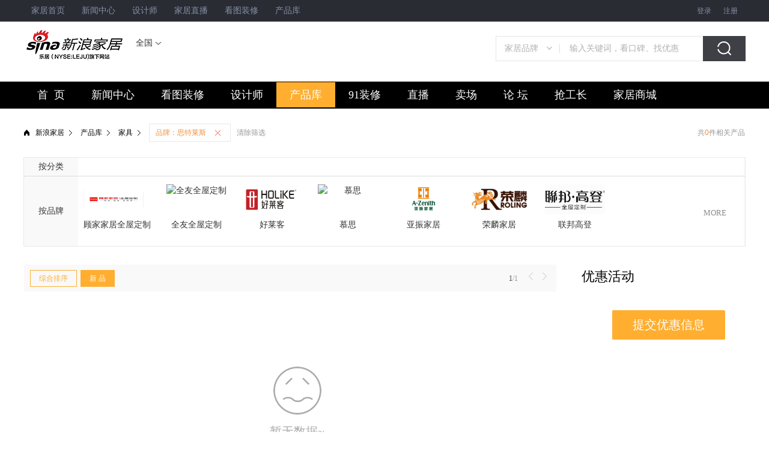

--- FILE ---
content_type: text/html; charset=utf-8
request_url: https://jiancai.jiaju.sina.com.cn/jiaju/chanpin-list-b2811-f671-s2/
body_size: 14976
content:
<!DOCTYPE html>
<html>
<head>
    <meta charset="utf-8">
    <meta http-equiv="X-UA-Compatible" content="IE=edge,chrome=1">
    <title>_思特莱斯品牌|经销商|怎么样-新浪家居</title>
<meta name="keywords" content="思特莱斯,思特莱斯品牌,思特莱斯经销商,思特莱斯怎么样"> 
<meta name="description" content="新浪家居思特莱斯列表页提供思特莱斯品牌介绍,思特莱斯各地经销商地址联系方式,思特莱斯产品用户评价,帮您了解思特莱斯详细信息!">

    <link href="https://jiaju.sina.com.cn/media/redesign/common.css" type="text/css" rel="stylesheet">
    <link href="https://static.jiaju.com/jiaju/com/css/pinpai/cpxq-min.css" type="text/css" rel="stylesheet">
    <link rel="stylesheet" type="text/css" href="https://static.jiaju.com/jiaju/com/css/pinpai/sIndex-min.css">
    <script type="text/javascript" src="https://static.jiaju.com/jiaju/com/js/dojquery-s-min.js"></script>
</head>
<body>

<link rel="stylesheet" href="//jiaju.sina.com.cn/5892968984130955521/2016/0707/6156743916340445185.css?1.0"><!-- ssologin css -->
<div id="topnav"><!-- 顶部导航 -->
        <div class="m950">
            <div class="topnav-l">
                 <a title="家居首页" href="//jiaju.sina.com.cn"  target="_blank">家居首页</a>
                <a class="topnav-l-shop" title="新闻中心" href="//news.jiaju.sina.com.cn/"  target="_blank">新闻中心</a>                
                <a title="设计师" href="//designer.jiaju.sina.com.cn/"  target="_blank">设计师</a>
                <a class="topnav-l-bbs" title="家居直播" href="//live.leju.com/jiaju/bj/"  target="_blank">家居直播</a>
                <a title="看图装修" href="//zx.jiaju.sina.com.cn/bj/"  target="_blank">看图装修</a>
                <a title="产品库" href="//jiancai.jiaju.sina.com.cn/"  target="_blank">产品库</a>
            </div>
            <div class="topnav-r">
             <span id="topLoginSpan">
                    <span id="loginBefore">
                        <a id="open_login_layer_btn" class="topnav-reg" title="登录" rel="nofollow">登录</a>
                        <a title="注册" href="https://my.leju.com/settings/register/indexview?originUrl=//jiaju.sina.com.cn/" target="_blank" rel="nofollow">注册</a>
                    </span>
                    <span id="loginAfter" style="display:none;">
                        <span id="userName"></span>
                        <a id="sso_logout_btn" target="_self" title="安全退出" href="javascript:;" rel="nofollow">[退出]</a>
                        <a href="javascript:void(0);" id="user_cancel_account_btn" class="user_cancel_account_btn" rel="nofollow">注销</a>
                    </span>
                </span>
            </div>
        </div>
    </div><!--页面大导航-->
<!-- 顶部logo-搜索 -->
<div id="logo" class="m1200 clear">
  <div class="logo">
    <a title="新浪家居" target="_blank" href="//jiaju.sina.com.cn/"
      ><img src="//src.leju.com/imp/imp/deal/03/93/5/051d77fcc8cf466e760f4c60_p24_mk24.png"
        alt="新浪家居"
    /></a>
  </div>
  <div class="mcity">
    <div class="cityDital">
      <span id="cur_show_city"></span>
      <div class="citys">
        <ul id="cityChage">
          <li class="on">
            <a href="//jiaju.sina.com.cn/" target="_blank">全国</a>
          </li>
          <li><a href="//sh.jiaju.sina.com.cn/" target="_blank">上海</a></li>
          <li><a href="//gz.jiaju.sina.com.cn/" target="_blank">广州</a></li>
          <li><a href="//sz.jiaju.sina.com.cn/" target="_blank">深圳</a></li>
          <li><a href="//tj.jiaju.sina.com.cn/" target="_blank">天津</a></li>
          <li><a href="//cd.jiaju.sina.com.cn/" target="_blank">成都</a></li>
          <li><a href="//wh.jiaju.sina.com.cn/" target="_blank">武汉</a></li>
          <!--li><a href="//cc.jiaju.sina.com.cn/" target="_blank">长春</a></li-->
          <li><a href="//hz.jiaju.sina.com.cn/" target="_blank">杭州</a></li>
          <!--li><a href="//nj.jiaju.sina.com.cn/" target="_blank">南京</a></li-->
          <!--li><a href="//cq.jiaju.sina.com.cn/" target="_blank">重庆</a></li-->
          <li>
            <a href="//kunming.jiaju.sina.com.cn/" target="_blank">昆明</a>
          </li>
          <!--li><a href="//hf.jiaju.sina.com.cn/" target="_blank">合肥</a></li-->
          <!--<li><a href="//dl.jiaju.sina.com.cn/" target="_blank">大连</a></li> -->

          <li><a href="//cs.jiaju.sina.com.cn/" target="_blank">长沙</a></li>
          <li>
            <a href="//quanzhou.jiaju.sina.com.cn/" target="_blank">泉州</a>
          </li>
          <!--<li><a href="//chengde.jiaju.sina.com.cn/" target="_blank">承德</a></li>-->
          <!--li><a href="//gy.jiaju.sina.com.cn/" target="_blank">贵阳</a></li-->
          <!--<li><a href="//nb.jiaju.sina.com.cn/" target="_blank">宁波</a></li>-->
          <!--<li style="margin-right: 0px;"><a href="//sjz.jiaju.sina.com.cn/" target="_blank">石家庄</a></li>-->

          <!--<li><a href="//ya.jiaju.sina.com.cn/" target="_blank">延安</a></li>-->
          <!-- <li style="margin-right: 0;"><a href="//pds.jiaju.sina.com.cn/" target="_blank">平顶山</a></li> -->
          <!-- <li><a href="//luoyang.jiaju.sina.com.cn/" target="_blank">洛阳</a></li> -->
          <li><a href="//fz.jiaju.sina.com.cn/" target="_blank">福州</a></li>
          <!-- <li><a href="//smx.jiaju.sina.com.cn/" target="_blank">三门峡</a></li> -->
          <li><a href="//sy.jiaju.sina.com.cn/" target="_blank">沈阳</a></li>

          <!--li><a href="//bole.jiaju.sina.com.cn/" target="_blank">博乐</a></li-->
          <li style="margin: 10px 2px 0 0">
            <a href="//wlmq.jiaju.sina.com.cn/" target="_blank">乌鲁木齐</a>
          </li>
          <li><a href="//qd.jiaju.sina.com.cn/" target="_blank">青岛</a></li>
          <!--li><a href="//nc.jiaju.sina.com.cn/" target="_blank">南昌</a></li-->
          <li><a href="//cq.jiaju.sina.com.cn/" target="_blank">重庆</a></li>
          <li><a href="//xian.jiaju.sina.com.cn/" target="_blank">西安</a></li>
          <li><a href="//hf.jiaju.sina.com.cn/" target="_blank">合肥</a></li>
          <li>
            <a href="//yanjiao.jiaju.sina.com.cn/" target="_blank">燕郊</a>
          </li>
          <li><a href="//jj.jiaju.sina.com.cn/" target="_blank">九江</a></li>
          <li>
            <a href="//nanning.jiaju.sina.com.cn/" target="_blank">南宁</a>
          </li>
          <li><a href="//zz.jiaju.sina.com.cn/" target="_blank">郑州</a></li>
        </ul>
      </div>
    </div>
    <a class="cityname" id="cityname" href="javascript:;" target="_blank"></a>
  </div>
  <div class="header-icon clearfix" id="shushi" style="display:none">
    <p style="margin-left:20px">
    <a style="color:#333" href="https://jiaju.sina.com.cn/DNKT/">
     舒适家居频道
    </a>
    </p>
    <a style="color:#333" href="https://jiaju.sina.com.cn/DNKT/">
    <img src="//res.bch.leju.com/assets/app/finance/jiaju-pc/v1/static/shushi/temp1.png" alt="中广logo">
    </a>
</div>
  <div class="seek">
    <div class="sou">
      <div class="mSelect">
        <ul id="selected_item">
          <li class="selected">
            <a href="javascript:;" target="_self" id="selectedText">装修图片</a>
          </li>
        </ul>
        <ul id="selectUl">
          <li name="01"><a href="javascript:;" target="_self">新闻</a></li>
          <li name="02"><a href="javascript:;" target="_self">装修图片</a></li>
          <li name="03"><a href="javascript:;" target="_self">装修公司</a></li>
          <li name="04"><a href="javascript:;" target="_self">家居品牌</a></li>
        </ul>
      </div>
      <form
        id="hideform_01"
        class="hideform"
        onsubmit="return jiaju_index_search('news',this) "
      >
        <input type="hidden" name="city" value="jiaju" />
        <input
          name="keyword"
          class="seek-txt"
          type="text"
          autocomplete="off"
          onclick="if(this.value=='输入关键词') this.value=''"
          onblur="if(this.value=='') this.value='输入关键词'"
          value="输入关键词"
        />
        <input class="seek-btn" type="submit" value="" />
      </form>
      <form
        style="display: block"
        id="hideform_02"
        onsubmit="return jiaju_index_search('picture',this)"
        class="hideform"
      >
        <input
          type="text"
          value="输入关键词，看美图"
          onblur="if(this.value=='') this.value='输入关键词，看美图'"
          onclick="if(this.value=='输入关键词，看美图') this.value=''"
          autocomplete="off"
          class="seek-txt"
          name="keyword"
        />
        <input type="submit" value="" class="seek-btn" />
      </form>
      <form
        id="hideform_03"
        onsubmit="return jiaju_index_search('company',this)"
        class="hideform"
      >
        <input
          type="text"
          value="输入关键词，找靠谱公司"
          onblur="if(this.value=='') this.value='输入关键词，找靠谱公司'"
          onclick="if(this.value=='输入关键词，找靠谱公司') this.value=''"
          autocomplete="off"
          class="seek-txt"
          name="keyword"
        />
        <input type="submit" value="" class="seek-btn" />
      </form>
      <form
        id="hideform_04"
        onsubmit="return jiaju_index_search('brand',this)"
        class="hideform"
      >
        <input
          type="text"
          value="输入关键词，看口碑、找优惠"
          onblur="if(this.value=='') this.value='输入关键词，看口碑、找优惠'"
          onclick="if(this.value=='输入关键词，看口碑、找优惠') this.value=''"
          autocomplete="off"
          class="seek-txt"
          name="keyword"
        />
        <input type="submit" value="" class="seek-btn" />
      </form>
    </div>
    <div id="b02"></div>
  </div>
</div><!--页面大导航-->
<div class="pageNav">
    <div class="m1200 navbtn">
        <ul class="clearfix">
            <li><a href="//jiaju.sina.com.cn/" target="_blank" title="首页">首  页</a></li>
            <li><a href="//news.jiaju.sina.com.cn/" target="_blank" title="新闻中心">新闻中心</a></li>
            <li><a id="nav_ktzx_link" href="//zx.jiaju.sina.com.cn/bj/" target="_blank" title="看图装修">看图装修</a></li>
            <li><a href="//designer.jiaju.sina.com.cn/" target="_blank" title="设计师">设计师</a></li>
            <li><a href="//jiancai.jiaju.sina.com.cn/" target="_blank" title="产品库">产品库</a></li>
            <!--li><a href="//jiaju.sina.com.cn/products/wdjz/" target="_blank" title="无毒家装">无毒家装</a></li-->
            <li><a id="nav_91_link" href="//91.jiaju.sina.com.cn/" target="_blank" title="91装修">91装修</a></li>
            <li><a id="nav_zb_link" href="//live.leju.com/jiaju/bj/" target="_blank" title="直播">直播</a></li>
            <li><a href="//jiaju.sina.com.cn/products/maichang/" target="_blank" title="卖场">卖场</a></li>
            <li><a id="nav_bbs_link" href="//bbs.jiaju.sina.com.cn/" target="_blank" title="论坛">论  坛</a></li>
            <li><a href="//www.7gz.com?utm_source=sina&utm_medium=snjj&utm_campaign=jjhp_nav6009" target="_blank" title="抢工长">抢工长</a></li>
            <li><a href="//www.jiaju.com/" target="_blank" title="家具商城">家居商城</a></li>
        </ul>
    </div>
</div>

<!--面包屑导航-->
<div class="s-breadCrumb m1200 clearfix">
    <span class="s-breadIcon fl"></span>
    <ul class="s-breadList fl">
        <li><a href="https://jiaju.sina.com.cn" target="_self">新浪家居</a><span>&gt;</span></li>
       	<li><a href="https://jiancai.jiaju.sina.com.cn" target="_self">产品库</a><span>&gt;</span></li>
        <li><a href="https://jiancai.jiaju.sina.com.cn/jiaju/" target="_self">家具</a><span>&gt;</span></li>
    </ul>
    
     
        
    	      <a class="s-chosenTag" href="https://jiancai.jiaju.sina.com.cn/jiaju/chanpin-list-f671-s2/" target="_self">
	      	品牌：思特莱斯<span class="s-closeTag"></span>
	      </a>
        
         
		<a class="s-closeTags" href="https://jiancai.jiaju.sina.com.cn/jiaju/chanpin-list-" target="_self">清除筛选</a>
       
   	<span class="fr s-breadTotal">共<b>0</b>件相关产品</span>
</div>
<div class="s-conditions m1200">
    <div class="s-conSort clearfix">
        <span class="s-conTitle fl">按分类</span>
        <ul class="s-sorts clearfix">
			        </ul>
    </div>
    <div class="s-conPinpai clearfix">
        <span class="s-conTitle fl">按品牌</span>
        <div class="s-conMid">
            <ul class="s-pinpais clearfix">
	            					<li>
						<a id="81" href="https://jiancai.jiaju.sina.com.cn/jiaju/chanpin-list-b81-f671-s2/" target="_self">
							<img alt="顾家家居全屋定制" src="https://static.house.sina.com.cn/jiancaijiaju/brand_logo/ab/f3/0e1d17a318fde56e8dad6243d9d980c2.jpg">
							<span class="text">
								顾家家居全屋定制							</span>
						</a>
					</li>
									<li>
						<a id="698" href="https://jiancai.jiaju.sina.com.cn/jiaju/chanpin-list-b698-f671-s2/" target="_self">
							<img alt="全友全屋定制" src="https://static.house.sina.com.cn/jiancaijiaju/brand_logo/38/32/245cd2bc9ac1e9f5f831b18a99238c45.jpg">
							<span class="text">
								全友全屋定制							</span>
						</a>
					</li>
									<li>
						<a id="2743" href="https://jiancai.jiaju.sina.com.cn/jiaju/chanpin-list-b2743-f671-s2/" target="_self">
							<img alt="好莱客" src="https://static.house.sina.com.cn/jiancaijiaju/brand_logo/e8/cb/83405b10a7cefb4d78d3c3cf3a8879ca.png">
							<span class="text">
								好莱客							</span>
						</a>
					</li>
									<li>
						<a id="4708" href="https://jiancai.jiaju.sina.com.cn/jiaju/chanpin-list-b4708-f671-s2/" target="_self">
							<img alt="慕思" src="https://static.house.sina.com.cn/jiancaijiaju/brand_logo/c5/3e/ce2bddc5c0263a9de73a3cc493793c41.jpg">
							<span class="text">
								慕思							</span>
						</a>
					</li>
									<li>
						<a id="5157" href="https://jiancai.jiaju.sina.com.cn/jiaju/chanpin-list-b5157-f671-s2/" target="_self">
							<img alt="亚振家居" src="https://static.house.sina.com.cn/jiancaijiaju/brand_logo/03/9a/7c215bdffd18f3448256e77aaa4b6c2c.jpg">
							<span class="text">
								亚振家居							</span>
						</a>
					</li>
									<li>
						<a id="756" href="https://jiancai.jiaju.sina.com.cn/jiaju/chanpin-list-b756-f671-s2/" target="_self">
							<img alt="荣麟家居" src="https://static.house.sina.com.cn/jiancaijiaju/brand_logo/ab/f3/33babfe6949a7e8099b9a8fd3940dc0f.jpg">
							<span class="text">
								荣麟家居							</span>
						</a>
					</li>
									<li>
						<a id="2746" href="https://jiancai.jiaju.sina.com.cn/jiaju/chanpin-list-b2746-f671-s2/" target="_self">
							<img alt="联邦高登" src="https://static.house.sina.com.cn/jiancaijiaju/brand_logo/a2/cf/2d23fa8296fecbaabe429bc75246f513.jpg">
							<span class="text">
								联邦高登							</span>
						</a>
					</li>
				            </ul>
            <ul class="s-subPinpais clearfix">
	                        
					<li class="">
						<a id="5142" href="https://jiancai.jiaju.sina.com.cn/jiaju/chanpin-list-b5142-f671-s2/" target="_self">
							<span class="text">
								冠特定制家具							</span>
						</a>
					</li>
                            
					<li class="">
						<a id="1" href="https://jiancai.jiaju.sina.com.cn/jiaju/chanpin-list-b1-f671-s2/" target="_self">
							<span class="text">
								曲美家居							</span>
						</a>
					</li>
                            
					<li class="">
						<a id="2708" href="https://jiancai.jiaju.sina.com.cn/jiaju/chanpin-list-b2708-f671-s2/" target="_self">
							<span class="text">
								喜临门床垫							</span>
						</a>
					</li>
                            
					<li class="">
						<a id="2694" href="https://jiancai.jiaju.sina.com.cn/jiaju/chanpin-list-b2694-f671-s2/" target="_self">
							<span class="text">
								联邦家私							</span>
						</a>
					</li>
                            
					<li class="">
						<a id="5150" href="https://jiancai.jiaju.sina.com.cn/jiaju/chanpin-list-b5150-f671-s2/" target="_self">
							<span class="text">
								巴克庄园							</span>
						</a>
					</li>
                            
					<li class="">
						<a id="5288" href="https://jiancai.jiaju.sina.com.cn/jiaju/chanpin-list-b5288-f671-s2/" target="_self">
							<span class="text">
								圣蒂斯堡							</span>
						</a>
					</li>
                            
					<li class="s-noMargin">
						<a id="5105" href="https://jiancai.jiaju.sina.com.cn/jiaju/chanpin-list-b5105-f671-s2/" target="_self">
							<span class="text">
								朗沃家居							</span>
						</a>
					</li>
                            
					<li class="">
						<a id="5448" href="https://jiancai.jiaju.sina.com.cn/jiaju/chanpin-list-b5448-f671-s2/" target="_self">
							<span class="text">
								莫多家居							</span>
						</a>
					</li>
                            
					<li class="">
						<a id="5331" href="https://jiancai.jiaju.sina.com.cn/jiaju/chanpin-list-b5331-f671-s2/" target="_self">
							<span class="text">
								水性科天无毒定制家具							</span>
						</a>
					</li>
                            
					<li class="">
						<a id="72" href="https://jiancai.jiaju.sina.com.cn/jiaju/chanpin-list-b72-f671-s2/" target="_self">
							<span class="text">
								耐特利尔家具							</span>
						</a>
					</li>
                            
					<li class="">
						<a id="3413" href="https://jiancai.jiaju.sina.com.cn/jiaju/chanpin-list-b3413-f671-s2/" target="_self">
							<span class="text">
								MPE智能床							</span>
						</a>
					</li>
                            
					<li class="">
						<a id="2893" href="https://jiancai.jiaju.sina.com.cn/jiaju/chanpin-list-b2893-f671-s2/" target="_self">
							<span class="text">
								松堡王国							</span>
						</a>
					</li>
                            
					<li class="">
						<a id="2688" href="https://jiancai.jiaju.sina.com.cn/jiaju/chanpin-list-b2688-f671-s2/" target="_self">
							<span class="text">
								迪诺雅							</span>
						</a>
					</li>
                            
					<li class="s-noMargin">
						<a id="664" href="https://jiancai.jiaju.sina.com.cn/jiaju/chanpin-list-b664-f671-s2/" target="_self">
							<span class="text">
								爱依瑞斯							</span>
						</a>
					</li>
                            
					<li class="">
						<a id="106" href="https://jiancai.jiaju.sina.com.cn/jiaju/chanpin-list-b106-f671-s2/" target="_self">
							<span class="text">
								喜梦宝家居							</span>
						</a>
					</li>
                            
					<li class="">
						<a id="2716" href="https://jiancai.jiaju.sina.com.cn/jiaju/chanpin-list-b2716-f671-s2/" target="_self">
							<span class="text">
								左右沙发							</span>
						</a>
					</li>
                            
					<li class="">
						<a id="4840" href="https://jiancai.jiaju.sina.com.cn/jiaju/chanpin-list-b4840-f671-s2/" target="_self">
							<span class="text">
								思丽德赛							</span>
						</a>
					</li>
                            
					<li class="">
						<a id="5307" href="https://jiancai.jiaju.sina.com.cn/jiaju/chanpin-list-b5307-f671-s2/" target="_self">
							<span class="text">
								永华红木家具							</span>
						</a>
					</li>
                            
					<li class="">
						<a id="5317" href="https://jiancai.jiaju.sina.com.cn/jiaju/chanpin-list-b5317-f671-s2/" target="_self">
							<span class="text">
								巨森家居							</span>
						</a>
					</li>
                            
					<li class="">
						<a id="5368" href="https://jiancai.jiaju.sina.com.cn/jiaju/chanpin-list-b5368-f671-s2/" target="_self">
							<span class="text">
								左尚明舍							</span>
						</a>
					</li>
                            
					<li class="s-noMargin">
						<a id="5297" href="https://jiancai.jiaju.sina.com.cn/jiaju/chanpin-list-b5297-f671-s2/" target="_self">
							<span class="text">
								A.H.Beard 澳洲比尔德床垫							</span>
						</a>
					</li>
                            
					<li class="">
						<a id="5146" href="https://jiancai.jiaju.sina.com.cn/jiaju/chanpin-list-b5146-f671-s2/" target="_self">
							<span class="text">
								木德木作							</span>
						</a>
					</li>
                            
					<li class="">
						<a id="5179" href="https://jiancai.jiaju.sina.com.cn/jiaju/chanpin-list-b5179-f671-s2/" target="_self">
							<span class="text">
								浪度家居							</span>
						</a>
					</li>
                            
					<li class="">
						<a id="4629" href="https://jiancai.jiaju.sina.com.cn/jiaju/chanpin-list-b4629-f671-s2/" target="_self">
							<span class="text">
								耀邦家具							</span>
						</a>
					</li>
                            
					<li class="">
						<a id="68" href="https://jiancai.jiaju.sina.com.cn/jiaju/chanpin-list-b68-f671-s2/" target="_self">
							<span class="text">
								元亨利家具							</span>
						</a>
					</li>
                            
					<li class="">
						<a id="3425" href="https://jiancai.jiaju.sina.com.cn/jiaju/chanpin-list-b3425-f671-s2/" target="_self">
							<span class="text">
								迪信傢具							</span>
						</a>
					</li>
                            
					<li class="">
						<a id="3166" href="https://jiancai.jiaju.sina.com.cn/jiaju/chanpin-list-b3166-f671-s2/" target="_self">
							<span class="text">
								大自然棕床垫							</span>
						</a>
					</li>
                            
					<li class="s-noMargin">
						<a id="4727" href="https://jiancai.jiaju.sina.com.cn/jiaju/chanpin-list-b4727-f671-s2/" target="_self">
							<span class="text">
								宜华家居							</span>
						</a>
					</li>
                            
					<li class="">
						<a id="21" href="https://jiancai.jiaju.sina.com.cn/jiaju/chanpin-list-b21-f671-s2/" target="_self">
							<span class="text">
								升达家居							</span>
						</a>
					</li>
                            
					<li class="">
						<a id="2977" href="https://jiancai.jiaju.sina.com.cn/jiaju/chanpin-list-b2977-f671-s2/" target="_self">
							<span class="text">
								迪士尼家具							</span>
						</a>
					</li>
                            
					<li class="">
						<a id="734" href="https://jiancai.jiaju.sina.com.cn/jiaju/chanpin-list-b734-f671-s2/" target="_self">
							<span class="text">
								康耐登							</span>
						</a>
					</li>
                            
					<li class="">
						<a id="5057" href="https://jiancai.jiaju.sina.com.cn/jiaju/chanpin-list-b5057-f671-s2/" target="_self">
							<span class="text">
								帝标家居							</span>
						</a>
					</li>
                            
					<li class="">
						<a id="2833" href="https://jiancai.jiaju.sina.com.cn/jiaju/chanpin-list-b2833-f671-s2/" target="_self">
							<span class="text">
								双虎全屋定制							</span>
						</a>
					</li>
                            
					<li class="">
						<a id="4637" href="https://jiancai.jiaju.sina.com.cn/jiaju/chanpin-list-b4637-f671-s2/" target="_self">
							<span class="text">
								格调家私							</span>
						</a>
					</li>
                            
					<li class="s-noMargin">
						<a id="655" href="https://jiancai.jiaju.sina.com.cn/jiaju/chanpin-list-b655-f671-s2/" target="_self">
							<span class="text">
								依诺维绅家具							</span>
						</a>
					</li>
                            
					<li class="">
						<a id="3138" href="https://jiancai.jiaju.sina.com.cn/jiaju/chanpin-list-b3138-f671-s2/" target="_self">
							<span class="text">
								穗宝							</span>
						</a>
					</li>
                            
					<li class="">
						<a id="4842" href="https://jiancai.jiaju.sina.com.cn/jiaju/chanpin-list-b4842-f671-s2/" target="_self">
							<span class="text">
								哆啦A梦家具							</span>
						</a>
					</li>
                            
					<li class="">
						<a id="61" href="https://jiancai.jiaju.sina.com.cn/jiaju/chanpin-list-b61-f671-s2/" target="_self">
							<span class="text">
								斯普丽家具							</span>
						</a>
					</li>
                            
					<li class="">
						<a id="2748" href="https://jiancai.jiaju.sina.com.cn/jiaju/chanpin-list-b2748-f671-s2/" target="_self">
							<span class="text">
								我爱我家MOKKI							</span>
						</a>
					</li>
                            
					<li class="">
						<a id="2751" href="https://jiancai.jiaju.sina.com.cn/jiaju/chanpin-list-b2751-f671-s2/" target="_self">
							<span class="text">
								多喜爱AOK							</span>
						</a>
					</li>
                            
					<li class="">
						<a id="3091" href="https://jiancai.jiaju.sina.com.cn/jiaju/chanpin-list-b3091-f671-s2/" target="_self">
							<span class="text">
								城市之窗							</span>
						</a>
					</li>
                            
					<li class="s-noMargin">
						<a id="77" href="https://jiancai.jiaju.sina.com.cn/jiaju/chanpin-list-b77-f671-s2/" target="_self">
							<span class="text">
								意风诺曼高端定制							</span>
						</a>
					</li>
                            
					<li class="">
						<a id="2997" href="https://jiancai.jiaju.sina.com.cn/jiaju/chanpin-list-b2997-f671-s2/" target="_self">
							<span class="text">
								芝华仕家具							</span>
						</a>
					</li>
                            
					<li class="">
						<a id="5075" href="https://jiancai.jiaju.sina.com.cn/jiaju/chanpin-list-b5075-f671-s2/" target="_self">
							<span class="text">
								松果KOOKA							</span>
						</a>
					</li>
                            
					<li class="">
						<a id="2909" href="https://jiancai.jiaju.sina.com.cn/jiaju/chanpin-list-b2909-f671-s2/" target="_self">
							<span class="text">
								嘉元家具							</span>
						</a>
					</li>
                            
					<li class="">
						<a id="4757" href="https://jiancai.jiaju.sina.com.cn/jiaju/chanpin-list-b4757-f671-s2/" target="_self">
							<span class="text">
								适而居整体衣柜							</span>
						</a>
					</li>
                            
					<li class="">
						<a id="2975" href="https://jiancai.jiaju.sina.com.cn/jiaju/chanpin-list-b2975-f671-s2/" target="_self">
							<span class="text">
								依思蒙沙							</span>
						</a>
					</li>
                            
					<li class="">
						<a id="4761" href="https://jiancai.jiaju.sina.com.cn/jiaju/chanpin-list-b4761-f671-s2/" target="_self">
							<span class="text">
								梦百合							</span>
						</a>
					</li>
                            
					<li class="s-noMargin">
						<a id="5310" href="https://jiancai.jiaju.sina.com.cn/jiaju/chanpin-list-b5310-f671-s2/" target="_self">
							<span class="text">
								健威家百悦							</span>
						</a>
					</li>
                            
					<li class="">
						<a id="660" href="https://jiancai.jiaju.sina.com.cn/jiaju/chanpin-list-b660-f671-s2/" target="_self">
							<span class="text">
								芙莱莎儿童家具							</span>
						</a>
					</li>
                            
					<li class="">
						<a id="503" href="https://jiancai.jiaju.sina.com.cn/jiaju/chanpin-list-b503-f671-s2/" target="_self">
							<span class="text">
								东方百盛家具							</span>
						</a>
					</li>
                            
					<li class="">
						<a id="4830" href="https://jiancai.jiaju.sina.com.cn/jiaju/chanpin-list-b4830-f671-s2/" target="_self">
							<span class="text">
								大自然柯拉尼							</span>
						</a>
					</li>
                            
					<li class="">
						<a id="2918" href="https://jiancai.jiaju.sina.com.cn/jiaju/chanpin-list-b2918-f671-s2/" target="_self">
							<span class="text">
								艾芙迪家具							</span>
						</a>
					</li>
                            
					<li class="">
						<a id="2146" href="https://jiancai.jiaju.sina.com.cn/jiaju/chanpin-list-b2146-f671-s2/" target="_self">
							<span class="text">
								名杉整木家装							</span>
						</a>
					</li>
                            
					<li class="">
						<a id="1904" href="https://jiancai.jiaju.sina.com.cn/jiaju/chanpin-list-b1904-f671-s2/" target="_self">
							<span class="text">
								宜家家居							</span>
						</a>
					</li>
                            
					<li class="s-noMargin">
						<a id="4642" href="https://jiancai.jiaju.sina.com.cn/jiaju/chanpin-list-b4642-f671-s2/" target="_self">
							<span class="text">
								酷漫居							</span>
						</a>
					</li>
                            
					<li class="">
						<a id="3821" href="https://jiancai.jiaju.sina.com.cn/jiaju/chanpin-list-b3821-f671-s2/" target="_self">
							<span class="text">
								依丽兰家具							</span>
						</a>
					</li>
                            
					<li class="">
						<a id="727" href="https://jiancai.jiaju.sina.com.cn/jiaju/chanpin-list-b727-f671-s2/" target="_self">
							<span class="text">
								百强家具							</span>
						</a>
					</li>
                            
					<li class="">
						<a id="4764" href="https://jiancai.jiaju.sina.com.cn/jiaju/chanpin-list-b4764-f671-s2/" target="_self">
							<span class="text">
								金可儿床垫							</span>
						</a>
					</li>
                            
					<li class="">
						<a id="2799" href="https://jiancai.jiaju.sina.com.cn/jiaju/chanpin-list-b2799-f671-s2/" target="_self">
							<span class="text">
								布兰卡							</span>
						</a>
					</li>
                            
					<li class="">
						<a id="2964" href="https://jiancai.jiaju.sina.com.cn/jiaju/chanpin-list-b2964-f671-s2/" target="_self">
							<span class="text">
								劳卡衣柜							</span>
						</a>
					</li>
                            
					<li class="">
						<a id="1845" href="https://jiancai.jiaju.sina.com.cn/jiaju/chanpin-list-b1845-f671-s2/" target="_self">
							<span class="text">
								尚品宅配							</span>
						</a>
					</li>
                            
					<li class="s-noMargin">
						<a id="4885" href="https://jiancai.jiaju.sina.com.cn/jiaju/chanpin-list-b4885-f671-s2/" target="_self">
							<span class="text">
								南方家居							</span>
						</a>
					</li>
                            
					<li class="">
						<a id="2914" href="https://jiancai.jiaju.sina.com.cn/jiaju/chanpin-list-b2914-f671-s2/" target="_self">
							<span class="text">
								非同家居							</span>
						</a>
					</li>
                            
					<li class="">
						<a id="2869" href="https://jiancai.jiaju.sina.com.cn/jiaju/chanpin-list-b2869-f671-s2/" target="_self">
							<span class="text">
								掌上明珠家居							</span>
						</a>
					</li>
                            
					<li class="">
						<a id="54" href="https://jiancai.jiaju.sina.com.cn/jiaju/chanpin-list-b54-f671-s2/" target="_self">
							<span class="text">
								红苹果家具							</span>
						</a>
					</li>
                            
					<li class="">
						<a id="3185" href="https://jiancai.jiaju.sina.com.cn/jiaju/chanpin-list-b3185-f671-s2/" target="_self">
							<span class="text">
								简欧家具							</span>
						</a>
					</li>
                            
					<li class="">
						<a id="1872" href="https://jiancai.jiaju.sina.com.cn/jiaju/chanpin-list-b1872-f671-s2/" target="_self">
							<span class="text">
								韩丽家居							</span>
						</a>
					</li>
                            
					<li class="">
						<a id="4683" href="https://jiancai.jiaju.sina.com.cn/jiaju/chanpin-list-b4683-f671-s2/" target="_self">
							<span class="text">
								南洋胡氏家具							</span>
						</a>
					</li>
                            
					<li class="s-noMargin">
						<a id="5191" href="https://jiancai.jiaju.sina.com.cn/jiaju/chanpin-list-b5191-f671-s2/" target="_self">
							<span class="text">
								好风景家居							</span>
						</a>
					</li>
                            
					<li class="">
						<a id="2888" href="https://jiancai.jiaju.sina.com.cn/jiaju/chanpin-list-b2888-f671-s2/" target="_self">
							<span class="text">
								光明家具							</span>
						</a>
					</li>
                            
					<li class="">
						<a id="2732" href="https://jiancai.jiaju.sina.com.cn/jiaju/chanpin-list-b2732-f671-s2/" target="_self">
							<span class="text">
								梦甜甜家具							</span>
						</a>
					</li>
                            
					<li class="">
						<a id="804" href="https://jiancai.jiaju.sina.com.cn/jiaju/chanpin-list-b804-f671-s2/" target="_self">
							<span class="text">
								史丹利家居							</span>
						</a>
					</li>
                            
					<li class="">
						<a id="716" href="https://jiancai.jiaju.sina.com.cn/jiaju/chanpin-list-b716-f671-s2/" target="_self">
							<span class="text">
								皇朝定制							</span>
						</a>
					</li>
                            
					<li class="">
						<a id="731" href="https://jiancai.jiaju.sina.com.cn/jiaju/chanpin-list-b731-f671-s2/" target="_self">
							<span class="text">
								标致家具							</span>
						</a>
					</li>
                            
					<li class="">
						<a id="2734" href="https://jiancai.jiaju.sina.com.cn/jiaju/chanpin-list-b2734-f671-s2/" target="_self">
							<span class="text">
								强力家具							</span>
						</a>
					</li>
                            
					<li class="s-noMargin">
						<a id="5079" href="https://jiancai.jiaju.sina.com.cn/jiaju/chanpin-list-b5079-f671-s2/" target="_self">
							<span class="text">
								连天红家具							</span>
						</a>
					</li>
                            
					<li class="">
						<a id="3398" href="https://jiancai.jiaju.sina.com.cn/jiaju/chanpin-list-b3398-f671-s2/" target="_self">
							<span class="text">
								欧嘉璐尼家具							</span>
						</a>
					</li>
                            
					<li class="">
						<a id="2920" href="https://jiancai.jiaju.sina.com.cn/jiaju/chanpin-list-b2920-f671-s2/" target="_self">
							<span class="text">
								凯迪威							</span>
						</a>
					</li>
                            
					<li class="">
						<a id="601" href="https://jiancai.jiaju.sina.com.cn/jiaju/chanpin-list-b601-f671-s2/" target="_self">
							<span class="text">
								圣斯克家具							</span>
						</a>
					</li>
                            
					<li class="">
						<a id="712" href="https://jiancai.jiaju.sina.com.cn/jiaju/chanpin-list-b712-f671-s2/" target="_self">
							<span class="text">
								超舒适							</span>
						</a>
					</li>
                            
					<li class="">
						<a id="3349" href="https://jiancai.jiaju.sina.com.cn/jiaju/chanpin-list-b3349-f671-s2/" target="_self">
							<span class="text">
								森林之源							</span>
						</a>
					</li>
                            
					<li class="">
						<a id="4843" href="https://jiancai.jiaju.sina.com.cn/jiaju/chanpin-list-b4843-f671-s2/" target="_self">
							<span class="text">
								诺亚沙发							</span>
						</a>
					</li>
                            
					<li class="s-noMargin">
						<a id="665" href="https://jiancai.jiaju.sina.com.cn/jiaju/chanpin-list-b665-f671-s2/" target="_self">
							<span class="text">
								亚美特家具							</span>
						</a>
					</li>
                            
					<li class="">
						<a id="3072" href="https://jiancai.jiaju.sina.com.cn/jiaju/chanpin-list-b3072-f671-s2/" target="_self">
							<span class="text">
								雅兰床垫							</span>
						</a>
					</li>
                            
					<li class="">
						<a id="3085" href="https://jiancai.jiaju.sina.com.cn/jiaju/chanpin-list-b3085-f671-s2/" target="_self">
							<span class="text">
								玛格全屋定制							</span>
						</a>
					</li>
                            
					<li class="">
						<a id="5039" href="https://jiancai.jiaju.sina.com.cn/jiaju/chanpin-list-b5039-f671-s2/" target="_self">
							<span class="text">
								联邦米尼							</span>
						</a>
					</li>
                            
					<li class="">
						<a id="2829" href="https://jiancai.jiaju.sina.com.cn/jiaju/chanpin-list-b2829-f671-s2/" target="_self">
							<span class="text">
								斯帝罗兰							</span>
						</a>
					</li>
                            
					<li class="">
						<a id="750" href="https://jiancai.jiaju.sina.com.cn/jiaju/chanpin-list-b750-f671-s2/" target="_self">
							<span class="text">
								意大利哥伦比尼家具							</span>
						</a>
					</li>
                            
					<li class="">
						<a id="4892" href="https://jiancai.jiaju.sina.com.cn/jiaju/chanpin-list-b4892-f671-s2/" target="_self">
							<span class="text">
								舒达床垫							</span>
						</a>
					</li>
                            
					<li class="s-noMargin">
						<a id="2775" href="https://jiancai.jiaju.sina.com.cn/jiaju/chanpin-list-b2775-f671-s2/" target="_self">
							<span class="text">
								健威家具							</span>
						</a>
					</li>
                            
					<li class="">
						<a id="2736" href="https://jiancai.jiaju.sina.com.cn/jiaju/chanpin-list-b2736-f671-s2/" target="_self">
							<span class="text">
								飞美家具							</span>
						</a>
					</li>
                            
					<li class="">
						<a id="423" href="https://jiancai.jiaju.sina.com.cn/jiaju/chanpin-list-b423-f671-s2/" target="_self">
							<span class="text">
								美克美家							</span>
						</a>
					</li>
                            
					<li class="">
						<a id="3111" href="https://jiancai.jiaju.sina.com.cn/jiaju/chanpin-list-b3111-f671-s2/" target="_self">
							<span class="text">
								童话森林							</span>
						</a>
					</li>
                            
					<li class="">
						<a id="2961" href="https://jiancai.jiaju.sina.com.cn/jiaju/chanpin-list-b2961-f671-s2/" target="_self">
							<span class="text">
								多尔贝							</span>
						</a>
					</li>
                            
					<li class="">
						<a id="3027" href="https://jiancai.jiaju.sina.com.cn/jiaju/chanpin-list-b3027-f671-s2/" target="_self">
							<span class="text">
								三叶家私							</span>
						</a>
					</li>
                            
					<li class="">
						<a id="5916" href="https://jiancai.jiaju.sina.com.cn/jiaju/chanpin-list-b5916-f671-s2/" target="_self">
							<span class="text">
								思凯林家居							</span>
						</a>
					</li>
                            
					<li class="s-noMargin">
						<a id="3157" href="https://jiancai.jiaju.sina.com.cn/jiaju/chanpin-list-b3157-f671-s2/" target="_self">
							<span class="text">
								华丰家具							</span>
						</a>
					</li>
                            
					<li class="">
						<a id="2710" href="https://jiancai.jiaju.sina.com.cn/jiaju/chanpin-list-b2710-f671-s2/" target="_self">
							<span class="text">
								HarborHouse							</span>
						</a>
					</li>
                            
					<li class="">
						<a id="6204" href="https://jiancai.jiaju.sina.com.cn/jiaju/chanpin-list-b6204-f671-s2/" target="_self">
							<span class="text">
								Lattoflex乐德飞翼							</span>
						</a>
					</li>
                            
					<li class="">
						<a id="3279" href="https://jiancai.jiaju.sina.com.cn/jiaju/chanpin-list-b3279-f671-s2/" target="_self">
							<span class="text">
								欧亚达建材家居							</span>
						</a>
					</li>
                            
					<li class="">
						<a id="2750" href="https://jiancai.jiaju.sina.com.cn/jiaju/chanpin-list-b2750-f671-s2/" target="_self">
							<span class="text">
								翡翠藤器							</span>
						</a>
					</li>
                            
					<li class="">
						<a id="6229" href="https://jiancai.jiaju.sina.com.cn/jiaju/chanpin-list-b6229-f671-s2/" target="_self">
							<span class="text">
								四海家具							</span>
						</a>
					</li>
                            
					<li class="">
						<a id="4634" href="https://jiancai.jiaju.sina.com.cn/jiaju/chanpin-list-b4634-f671-s2/" target="_self">
							<span class="text">
								荣爵家具							</span>
						</a>
					</li>
                            
					<li class="s-noMargin">
						<a id="2801" href="https://jiancai.jiaju.sina.com.cn/jiaju/chanpin-list-b2801-f671-s2/" target="_self">
							<span class="text">
								FINE精制家具							</span>
						</a>
					</li>
                            
					<li class="">
						<a id="6382" href="https://jiancai.jiaju.sina.com.cn/jiaju/chanpin-list-b6382-f671-s2/" target="_self">
							<span class="text">
								RED&Y							</span>
						</a>
					</li>
                            
					<li class="">
						<a id="2836" href="https://jiancai.jiaju.sina.com.cn/jiaju/chanpin-list-b2836-f671-s2/" target="_self">
							<span class="text">
								罗浮居							</span>
						</a>
					</li>
                            
					<li class="">
						<a id="2880" href="https://jiancai.jiaju.sina.com.cn/jiaju/chanpin-list-b2880-f671-s2/" target="_self">
							<span class="text">
								优越家具							</span>
						</a>
					</li>
                            
					<li class="">
						<a id="2926" href="https://jiancai.jiaju.sina.com.cn/jiaju/chanpin-list-b2926-f671-s2/" target="_self">
							<span class="text">
								巨卓家具							</span>
						</a>
					</li>
                            
					<li class="">
						<a id="5212" href="https://jiancai.jiaju.sina.com.cn/jiaju/chanpin-list-b5212-f671-s2/" target="_self">
							<span class="text">
								古卓家居							</span>
						</a>
					</li>
                            
					<li class="">
						<a id="2984" href="https://jiancai.jiaju.sina.com.cn/jiaju/chanpin-list-b2984-f671-s2/" target="_self">
							<span class="text">
								英之朗							</span>
						</a>
					</li>
                            
					<li class="s-noMargin">
						<a id="5238" href="https://jiancai.jiaju.sina.com.cn/jiaju/chanpin-list-b5238-f671-s2/" target="_self">
							<span class="text">
								小憨豆家居							</span>
						</a>
					</li>
                            
					<li class="">
						<a id="3028" href="https://jiancai.jiaju.sina.com.cn/jiaju/chanpin-list-b3028-f671-s2/" target="_self">
							<span class="text">
								罗奇堡							</span>
						</a>
					</li>
                            
					<li class="">
						<a id="606" href="https://jiancai.jiaju.sina.com.cn/jiaju/chanpin-list-b606-f671-s2/" target="_self">
							<span class="text">
								青木堂							</span>
						</a>
					</li>
                            
					<li class="">
						<a id="5370" href="https://jiancai.jiaju.sina.com.cn/jiaju/chanpin-list-b5370-f671-s2/" target="_self">
							<span class="text">
								赛诺家居							</span>
						</a>
					</li>
                            
					<li class="">
						<a id="3051" href="https://jiancai.jiaju.sina.com.cn/jiaju/chanpin-list-b3051-f671-s2/" target="_self">
							<span class="text">
								琴宇坊家具							</span>
						</a>
					</li>
                            
					<li class="">
						<a id="5734" href="https://jiancai.jiaju.sina.com.cn/jiaju/chanpin-list-b5734-f671-s2/" target="_self">
							<span class="text">
								阅梨家具							</span>
						</a>
					</li>
                            
					<li class="">
						<a id="3101" href="https://jiancai.jiaju.sina.com.cn/jiaju/chanpin-list-b3101-f671-s2/" target="_self">
							<span class="text">
								摩登一百家具							</span>
						</a>
					</li>
                            
					<li class="s-noMargin">
						<a id="3131" href="https://jiancai.jiaju.sina.com.cn/jiaju/chanpin-list-b3131-f671-s2/" target="_self">
							<span class="text">
								蜜月岛							</span>
						</a>
					</li>
                            
					<li class="">
						<a id="2698" href="https://jiancai.jiaju.sina.com.cn/jiaju/chanpin-list-b2698-f671-s2/" target="_self">
							<span class="text">
								星星索							</span>
						</a>
					</li>
                            
					<li class="">
						<a id="6025" href="https://jiancai.jiaju.sina.com.cn/jiaju/chanpin-list-b6025-f671-s2/" target="_self">
							<span class="text">
								华诺家具							</span>
						</a>
					</li>
                            
					<li class="">
						<a id="3210" href="https://jiancai.jiaju.sina.com.cn/jiaju/chanpin-list-b3210-f671-s2/" target="_self">
							<span class="text">
								德维尔							</span>
						</a>
					</li>
                            
					<li class="">
						<a id="2740" href="https://jiancai.jiaju.sina.com.cn/jiaju/chanpin-list-b2740-f671-s2/" target="_self">
							<span class="text">
								城市爱迪							</span>
						</a>
					</li>
                            
					<li class="">
						<a id="6217" href="https://jiancai.jiaju.sina.com.cn/jiaju/chanpin-list-b6217-f671-s2/" target="_self">
							<span class="text">
								KINGSDOWN金斯当							</span>
						</a>
					</li>
                            
					<li class="">
						<a id="4035" href="https://jiancai.jiaju.sina.com.cn/jiaju/chanpin-list-b4035-f671-s2/" target="_self">
							<span class="text">
								美好家家具							</span>
						</a>
					</li>
                            
					<li class="s-noMargin">
						<a id="6340" href="https://jiancai.jiaju.sina.com.cn/jiaju/chanpin-list-b6340-f671-s2/" target="_self">
							<span class="text">
								美国伊丽丝床垫							</span>
						</a>
					</li>
                            
					<li class="">
						<a id="4657" href="https://jiancai.jiaju.sina.com.cn/jiaju/chanpin-list-b4657-f671-s2/" target="_self">
							<span class="text">
								恒生家居广场							</span>
						</a>
					</li>
                            
					<li class="">
						<a id="2823" href="https://jiancai.jiaju.sina.com.cn/jiaju/chanpin-list-b2823-f671-s2/" target="_self">
							<span class="text">
								金得利							</span>
						</a>
					</li>
                            
					<li class="">
						<a id="4824" href="https://jiancai.jiaju.sina.com.cn/jiaju/chanpin-list-b4824-f671-s2/" target="_self">
							<span class="text">
								业之峰装饰							</span>
						</a>
					</li>
                            
					<li class="">
						<a id="2863" href="https://jiancai.jiaju.sina.com.cn/jiaju/chanpin-list-b2863-f671-s2/" target="_self">
							<span class="text">
								英伦美家							</span>
						</a>
					</li>
                            
					<li class="">
						<a id="5189" href="https://jiancai.jiaju.sina.com.cn/jiaju/chanpin-list-b5189-f671-s2/" target="_self">
							<span class="text">
								摩迪卡家具							</span>
						</a>
					</li>
                            
					<li class="">
						<a id="2973" href="https://jiancai.jiaju.sina.com.cn/jiaju/chanpin-list-b2973-f671-s2/" target="_self">
							<span class="text">
								玉庭家具							</span>
						</a>
					</li>
                            
					<li class="s-noMargin">
						<a id="5224" href="https://jiancai.jiaju.sina.com.cn/jiaju/chanpin-list-b5224-f671-s2/" target="_self">
							<span class="text">
								夏格斯家具							</span>
						</a>
					</li>
                            
					<li class="">
						<a id="3018" href="https://jiancai.jiaju.sina.com.cn/jiaju/chanpin-list-b3018-f671-s2/" target="_self">
							<span class="text">
								新南天							</span>
						</a>
					</li>
                            
					<li class="">
						<a id="3041" href="https://jiancai.jiaju.sina.com.cn/jiaju/chanpin-list-b3041-f671-s2/" target="_self">
							<span class="text">
								奥汀堡							</span>
						</a>
					</li>
                            
					<li class="">
						<a id="677" href="https://jiancai.jiaju.sina.com.cn/jiaju/chanpin-list-b677-f671-s2/" target="_self">
							<span class="text">
								绿之岛家具							</span>
						</a>
					</li>
                            
					<li class="">
						<a id="5704" href="https://jiancai.jiaju.sina.com.cn/jiaju/chanpin-list-b5704-f671-s2/" target="_self">
							<span class="text">
								天坛家具							</span>
						</a>
					</li>
                            
					<li class="">
						<a id="760" href="https://jiancai.jiaju.sina.com.cn/jiaju/chanpin-list-b760-f671-s2/" target="_self">
							<span class="text">
								楷模家居							</span>
						</a>
					</li>
                            
					<li class="">
						<a id="5909" href="https://jiancai.jiaju.sina.com.cn/jiaju/chanpin-list-b5909-f671-s2/" target="_self">
							<span class="text">
								美颂家具							</span>
						</a>
					</li>
                            
					<li class="s-noMargin">
						<a id="5918" href="https://jiancai.jiaju.sina.com.cn/jiaju/chanpin-list-b5918-f671-s2/" target="_self">
							<span class="text">
								运时通							</span>
						</a>
					</li>
                            
					<li class="">
						<a id="3159" href="https://jiancai.jiaju.sina.com.cn/jiaju/chanpin-list-b3159-f671-s2/" target="_self">
							<span class="text">
								阳光生活家具							</span>
						</a>
					</li>
                            
					<li class="">
						<a id="2720" href="https://jiancai.jiaju.sina.com.cn/jiaju/chanpin-list-b2720-f671-s2/" target="_self">
							<span class="text">
								IBOSS							</span>
						</a>
					</li>
                            
					<li class="">
						<a id="6208" href="https://jiancai.jiaju.sina.com.cn/jiaju/chanpin-list-b6208-f671-s2/" target="_self">
							<span class="text">
								Emma 艾玛乐眠							</span>
						</a>
					</li>
                            
					<li class="">
						<a id="2752" href="https://jiancai.jiaju.sina.com.cn/jiaju/chanpin-list-b2752-f671-s2/" target="_self">
							<span class="text">
								弗里明斯							</span>
						</a>
					</li>
                            
					<li class="">
						<a id="6232" href="https://jiancai.jiaju.sina.com.cn/jiaju/chanpin-list-b6232-f671-s2/" target="_self">
							<span class="text">
								前进家居							</span>
						</a>
					</li>
                            
					<li class="">
						<a id="2809" href="https://jiancai.jiaju.sina.com.cn/jiaju/chanpin-list-b2809-f671-s2/" target="_self">
							<span class="text">
								麦格威							</span>
						</a>
					</li>
                            
					<li class="s-noMargin">
						<a id="6385" href="https://jiancai.jiaju.sina.com.cn/jiaju/chanpin-list-b6385-f671-s2/" target="_self">
							<span class="text">
								慕冠家居							</span>
						</a>
					</li>
                            
					<li class="">
						<a id="2841" href="https://jiancai.jiaju.sina.com.cn/jiaju/chanpin-list-b2841-f671-s2/" target="_self">
							<span class="text">
								钧禾家具							</span>
						</a>
					</li>
                            
					<li class="">
						<a id="5026" href="https://jiancai.jiaju.sina.com.cn/jiaju/chanpin-list-b5026-f671-s2/" target="_self">
							<span class="text">
								东家家居							</span>
						</a>
					</li>
                            
					<li class="">
						<a id="2886" href="https://jiancai.jiaju.sina.com.cn/jiaju/chanpin-list-b2886-f671-s2/" target="_self">
							<span class="text">
								百得胜家居							</span>
						</a>
					</li>
                            
					<li class="">
						<a id="2941" href="https://jiancai.jiaju.sina.com.cn/jiaju/chanpin-list-b2941-f671-s2/" target="_self">
							<span class="text">
								谷氏家具							</span>
						</a>
					</li>
                            
					<li class="">
						<a id="5214" href="https://jiancai.jiaju.sina.com.cn/jiaju/chanpin-list-b5214-f671-s2/" target="_self">
							<span class="text">
								蓝鸟家具							</span>
						</a>
					</li>
                            
					<li class="">
						<a id="2991" href="https://jiancai.jiaju.sina.com.cn/jiaju/chanpin-list-b2991-f671-s2/" target="_self">
							<span class="text">
								名松屋							</span>
						</a>
					</li>
                            
					<li class="s-noMargin">
						<a id="5242" href="https://jiancai.jiaju.sina.com.cn/jiaju/chanpin-list-b5242-f671-s2/" target="_self">
							<span class="text">
								九天智能家居							</span>
						</a>
					</li>
                            
					<li class="">
						<a id="3030" href="https://jiancai.jiaju.sina.com.cn/jiaju/chanpin-list-b3030-f671-s2/" target="_self">
							<span class="text">
								五木家具							</span>
						</a>
					</li>
                            
					<li class="">
						<a id="640" href="https://jiancai.jiaju.sina.com.cn/jiaju/chanpin-list-b640-f671-s2/" target="_self">
							<span class="text">
								简爱家居							</span>
						</a>
					</li>
                            
					<li class="">
						<a id="5385" href="https://jiancai.jiaju.sina.com.cn/jiaju/chanpin-list-b5385-f671-s2/" target="_self">
							<span class="text">
								富魄力							</span>
						</a>
					</li>
                            
					<li class="">
						<a id="3055" href="https://jiancai.jiaju.sina.com.cn/jiaju/chanpin-list-b3055-f671-s2/" target="_self">
							<span class="text">
								米诺家具							</span>
						</a>
					</li>
                            
					<li class="">
						<a id="721" href="https://jiancai.jiaju.sina.com.cn/jiaju/chanpin-list-b721-f671-s2/" target="_self">
							<span class="text">
								国安佳美家具							</span>
						</a>
					</li>
                            
					<li class="">
						<a id="5877" href="https://jiancai.jiaju.sina.com.cn/jiaju/chanpin-list-b5877-f671-s2/" target="_self">
							<span class="text">
								舒是智能床垫							</span>
						</a>
					</li>
                            
					<li class="s-noMargin">
						<a id="3106" href="https://jiancai.jiaju.sina.com.cn/jiaju/chanpin-list-b3106-f671-s2/" target="_self">
							<span class="text">
								彩虹宝家具							</span>
						</a>
					</li>
                            
					<li class="">
						<a id="5911" href="https://jiancai.jiaju.sina.com.cn/jiaju/chanpin-list-b5911-f671-s2/" target="_self">
							<span class="text">
								鼎赞家居							</span>
						</a>
					</li>
                            
					<li class="">
						<a id="3134" href="https://jiancai.jiaju.sina.com.cn/jiaju/chanpin-list-b3134-f671-s2/" target="_self">
							<span class="text">
								裕丰家具							</span>
						</a>
					</li>
                            
					<li class="">
						<a id="2701" href="https://jiancai.jiaju.sina.com.cn/jiaju/chanpin-list-b2701-f671-s2/" target="_self">
							<span class="text">
								树之语							</span>
						</a>
					</li>
                            
					<li class="">
						<a id="6198" href="https://jiancai.jiaju.sina.com.cn/jiaju/chanpin-list-b6198-f671-s2/" target="_self">
							<span class="text">
								丝涟床垫							</span>
						</a>
					</li>
                            
					<li class="">
						<a id="3214" href="https://jiancai.jiaju.sina.com.cn/jiaju/chanpin-list-b3214-f671-s2/" target="_self">
							<span class="text">
								圆方园家具							</span>
						</a>
					</li>
                            
					<li class="">
						<a id="6220" href="https://jiancai.jiaju.sina.com.cn/jiaju/chanpin-list-b6220-f671-s2/" target="_self">
							<span class="text">
								8H床垫							</span>
						</a>
					</li>
                            
					<li class="s-noMargin">
						<a id="4586" href="https://jiancai.jiaju.sina.com.cn/jiaju/chanpin-list-b4586-f671-s2/" target="_self">
							<span class="text">
								中国史丹利家居							</span>
						</a>
					</li>
                            
					<li class="">
						<a id="2782" href="https://jiancai.jiaju.sina.com.cn/jiaju/chanpin-list-b2782-f671-s2/" target="_self">
							<span class="text">
								北欧风情							</span>
						</a>
					</li>
                            
					<li class="">
						<a id="6361" href="https://jiancai.jiaju.sina.com.cn/jiaju/chanpin-list-b6361-f671-s2/" target="_self">
							<span class="text">
								CAMPO DE’ FIORI 槺柏							</span>
						</a>
					</li>
                            
					<li class="">
						<a id="4660" href="https://jiancai.jiaju.sina.com.cn/jiaju/chanpin-list-b4660-f671-s2/" target="_self">
							<span class="text">
								乐雅轩							</span>
						</a>
					</li>
                            
					<li class="">
						<a id="2826" href="https://jiancai.jiaju.sina.com.cn/jiaju/chanpin-list-b2826-f671-s2/" target="_self">
							<span class="text">
								香柏年							</span>
						</a>
					</li>
                            
					<li class="">
						<a id="2867" href="https://jiancai.jiaju.sina.com.cn/jiaju/chanpin-list-b2867-f671-s2/" target="_self">
							<span class="text">
								中信家具							</span>
						</a>
					</li>
                            
					<li class="">
						<a id="2912" href="https://jiancai.jiaju.sina.com.cn/jiaju/chanpin-list-b2912-f671-s2/" target="_self">
							<span class="text">
								丹尼诗家具							</span>
						</a>
					</li>
                            
					<li class="s-noMargin">
						<a id="5226" href="https://jiancai.jiaju.sina.com.cn/jiaju/chanpin-list-b5226-f671-s2/" target="_self">
							<span class="text">
								蓬巴杜家居							</span>
						</a>
					</li>
                            
					<li class="">
						<a id="3022" href="https://jiancai.jiaju.sina.com.cn/jiaju/chanpin-list-b3022-f671-s2/" target="_self">
							<span class="text">
								澳玛家具							</span>
						</a>
					</li>
                            
					<li class="">
						<a id="3043" href="https://jiancai.jiaju.sina.com.cn/jiaju/chanpin-list-b3043-f671-s2/" target="_self">
							<span class="text">
								豪美斯家具							</span>
						</a>
					</li>
                            
					<li class="">
						<a id="691" href="https://jiancai.jiaju.sina.com.cn/jiaju/chanpin-list-b691-f671-s2/" target="_self">
							<span class="text">
								诺捷家具							</span>
						</a>
					</li>
                            
					<li class="">
						<a id="5710" href="https://jiancai.jiaju.sina.com.cn/jiaju/chanpin-list-b5710-f671-s2/" target="_self">
							<span class="text">
								Getha吉达							</span>
						</a>
					</li>
                            
					<li class="">
						<a id="3088" href="https://jiancai.jiaju.sina.com.cn/jiaju/chanpin-list-b3088-f671-s2/" target="_self">
							<span class="text">
								美神家具							</span>
						</a>
					</li>
                            
					<li class="">
						<a id="2579" href="https://jiancai.jiaju.sina.com.cn/jiaju/chanpin-list-b2579-f671-s2/" target="_self">
							<span class="text">
								米亚家具							</span>
						</a>
					</li>
                            
					<li class="s-noMargin">
						<a id="5920" href="https://jiancai.jiaju.sina.com.cn/jiaju/chanpin-list-b5920-f671-s2/" target="_self">
							<span class="text">
								施力普							</span>
						</a>
					</li>
                            
					<li class="">
						<a id="3165" href="https://jiancai.jiaju.sina.com.cn/jiaju/chanpin-list-b3165-f671-s2/" target="_self">
							<span class="text">
								凰家御器家具							</span>
						</a>
					</li>
                            
					<li class="">
						<a id="2724" href="https://jiancai.jiaju.sina.com.cn/jiaju/chanpin-list-b2724-f671-s2/" target="_self">
							<span class="text">
								快乐驿站							</span>
						</a>
					</li>
                            
					<li class="">
						<a id="6211" href="https://jiancai.jiaju.sina.com.cn/jiaju/chanpin-list-b6211-f671-s2/" target="_self">
							<span class="text">
								和信国际家居							</span>
						</a>
					</li>
                            
					<li class="">
						<a id="2757" href="https://jiancai.jiaju.sina.com.cn/jiaju/chanpin-list-b2757-f671-s2/" target="_self">
							<span class="text">
								柏森家居							</span>
						</a>
					</li>
                            
					<li class="">
						<a id="6234" href="https://jiancai.jiaju.sina.com.cn/jiaju/chanpin-list-b6234-f671-s2/" target="_self">
							<span class="text">
								月影家居							</span>
						</a>
					</li>
                            
					<li class="">
						<a id="4640" href="https://jiancai.jiaju.sina.com.cn/jiaju/chanpin-list-b4640-f671-s2/" target="_self">
							<span class="text">
								芭贝乐							</span>
						</a>
					</li>
                            
					<li class="s-noMargin">
						<a id="2811" href="https://jiancai.jiaju.sina.com.cn/jiaju/chanpin-list-b2811-f671-s2/" target="_self">
							<span class="text">
								思特莱斯							</span>
						</a>
					</li>
                            
					<li class="">
						<a id="2845" href="https://jiancai.jiaju.sina.com.cn/jiaju/chanpin-list-b2845-f671-s2/" target="_self">
							<span class="text">
								北山家居							</span>
						</a>
					</li>
                            
					<li class="">
						<a id="5160" href="https://jiancai.jiaju.sina.com.cn/jiaju/chanpin-list-b5160-f671-s2/" target="_self">
							<span class="text">
								伊丽百兰							</span>
						</a>
					</li>
                            
					<li class="">
						<a id="2959" href="https://jiancai.jiaju.sina.com.cn/jiaju/chanpin-list-b2959-f671-s2/" target="_self">
							<span class="text">
								CBD家居							</span>
						</a>
					</li>
                            
					<li class="">
						<a id="5219" href="https://jiancai.jiaju.sina.com.cn/jiaju/chanpin-list-b5219-f671-s2/" target="_self">
							<span class="text">
								弘木印象							</span>
						</a>
					</li>
                            
					<li class="">
						<a id="2998" href="https://jiancai.jiaju.sina.com.cn/jiaju/chanpin-list-b2998-f671-s2/" target="_self">
							<span class="text">
								和木居							</span>
						</a>
					</li>
                            
					<li class="">
						<a id="5257" href="https://jiancai.jiaju.sina.com.cn/jiaju/chanpin-list-b5257-f671-s2/" target="_self">
							<span class="text">
								名扬世佳家具							</span>
						</a>
					</li>
                            
					<li class="s-noMargin">
						<a id="3032" href="https://jiancai.jiaju.sina.com.cn/jiaju/chanpin-list-b3032-f671-s2/" target="_self">
							<span class="text">
								宜伟家具							</span>
						</a>
					</li>
                            
					<li class="">
						<a id="5404" href="https://jiancai.jiaju.sina.com.cn/jiaju/chanpin-list-b5404-f671-s2/" target="_self">
							<span class="text">
								德耐尔							</span>
						</a>
					</li>
                            
					<li class="">
						<a id="3064" href="https://jiancai.jiaju.sina.com.cn/jiaju/chanpin-list-b3064-f671-s2/" target="_self">
							<span class="text">
								卡莱雅家具							</span>
						</a>
					</li>
                            
					<li class="">
						<a id="5904" href="https://jiancai.jiaju.sina.com.cn/jiaju/chanpin-list-b5904-f671-s2/" target="_self">
							<span class="text">
								青岛一木							</span>
						</a>
					</li>
                            
					<li class="">
						<a id="5913" href="https://jiancai.jiaju.sina.com.cn/jiaju/chanpin-list-b5913-f671-s2/" target="_self">
							<span class="text">
								兴叶家具							</span>
						</a>
					</li>
                            
					<li class="">
						<a id="2705" href="https://jiancai.jiaju.sina.com.cn/jiaju/chanpin-list-b2705-f671-s2/" target="_self">
							<span class="text">
								梦幻年华							</span>
						</a>
					</li>
                            
					<li class="">
						<a id="6201" href="https://jiancai.jiaju.sina.com.cn/jiaju/chanpin-list-b6201-f671-s2/" target="_self">
							<span class="text">
								HEKA床垫							</span>
						</a>
					</li>
                            
					<li class="s-noMargin">
						<a id="3227" href="https://jiancai.jiaju.sina.com.cn/jiaju/chanpin-list-b3227-f671-s2/" target="_self">
							<span class="text">
								赛琳娜							</span>
						</a>
					</li>
                            
					<li class="">
						<a id="2745" href="https://jiancai.jiaju.sina.com.cn/jiaju/chanpin-list-b2745-f671-s2/" target="_self">
							<span class="text">
								木槿之恋							</span>
						</a>
					</li>
                            
					<li class="">
						<a id="6224" href="https://jiancai.jiaju.sina.com.cn/jiaju/chanpin-list-b6224-f671-s2/" target="_self">
							<span class="text">
								CAMPO DE’ FIORI 糠柏							</span>
						</a>
					</li>
                            
					<li class="">
						<a id="2794" href="https://jiancai.jiaju.sina.com.cn/jiaju/chanpin-list-b2794-f671-s2/" target="_self">
							<span class="text">
								贵人缘							</span>
						</a>
					</li>
                            
					<li class="">
						<a id="6363" href="https://jiancai.jiaju.sina.com.cn/jiaju/chanpin-list-b6363-f671-s2/" target="_self">
							<span class="text">
								皇朝家居							</span>
						</a>
					</li>
                            
					<li class="">
						<a id="4682" href="https://jiancai.jiaju.sina.com.cn/jiaju/chanpin-list-b4682-f671-s2/" target="_self">
							<span class="text">
								迈格家具							</span>
						</a>
					</li>
                            
					<li class="">
						<a id="2832" href="https://jiancai.jiaju.sina.com.cn/jiaju/chanpin-list-b2832-f671-s2/" target="_self">
							<span class="text">
								伊思蕾斯							</span>
						</a>
					</li>
                            
					<li class="s-noMargin">
						<a id="2872" href="https://jiancai.jiaju.sina.com.cn/jiaju/chanpin-list-b2872-f671-s2/" target="_self">
							<span class="text">
								亨利美家							</span>
						</a>
					</li>
                            
					<li class="">
						<a id="5144" href="https://jiancai.jiaju.sina.com.cn/jiaju/chanpin-list-b5144-f671-s2/" target="_self">
							<span class="text">
								联乐床垫							</span>
						</a>
					</li>
                            
					<li class="">
						<a id="2915" href="https://jiancai.jiaju.sina.com.cn/jiaju/chanpin-list-b2915-f671-s2/" target="_self">
							<span class="text">
								富莱斯							</span>
						</a>
					</li>
                            
					<li class="">
						<a id="5196" href="https://jiancai.jiaju.sina.com.cn/jiaju/chanpin-list-b5196-f671-s2/" target="_self">
							<span class="text">
								万恒通家具							</span>
						</a>
					</li>
                            
					<li class="">
						<a id="2978" href="https://jiancai.jiaju.sina.com.cn/jiaju/chanpin-list-b2978-f671-s2/" target="_self">
							<span class="text">
								振昊家具							</span>
						</a>
					</li>
                            
					<li class="">
						<a id="5230" href="https://jiancai.jiaju.sina.com.cn/jiaju/chanpin-list-b5230-f671-s2/" target="_self">
							<span class="text">
								红韵中国							</span>
						</a>
					</li>
                            
					<li class="">
						<a id="3025" href="https://jiancai.jiaju.sina.com.cn/jiaju/chanpin-list-b3025-f671-s2/" target="_self">
							<span class="text">
								赛恩世家							</span>
						</a>
					</li>
                            
					<li class="s-noMargin">
						<a id="3045" href="https://jiancai.jiaju.sina.com.cn/jiaju/chanpin-list-b3045-f671-s2/" target="_self">
							<span class="text">
								新干线							</span>
						</a>
					</li>
                            
					<li class="">
						<a id="5729" href="https://jiancai.jiaju.sina.com.cn/jiaju/chanpin-list-b5729-f671-s2/" target="_self">
							<span class="text">
								A家家居							</span>
						</a>
					</li>
                            
					<li class="">
						<a id="3092" href="https://jiancai.jiaju.sina.com.cn/jiaju/chanpin-list-b3092-f671-s2/" target="_self">
							<span class="text">
								德夫曼家具							</span>
						</a>
					</li>
                            
					<li class="">
						<a id="5926" href="https://jiancai.jiaju.sina.com.cn/jiaju/chanpin-list-b5926-f671-s2/" target="_self">
							<span class="text">
								爱维福							</span>
						</a>
					</li>
                            
					<li class="">
						<a id="6213" href="https://jiancai.jiaju.sina.com.cn/jiaju/chanpin-list-b6213-f671-s2/" target="_self">
							<span class="text">
								绘睡(letsleep)							</span>
						</a>
					</li>
                            
					<li class="">
						<a id="3446" href="https://jiancai.jiaju.sina.com.cn/jiaju/chanpin-list-b3446-f671-s2/" target="_self">
							<span class="text">
								艾伦							</span>
						</a>
					</li>
                            
					<li class="">
						<a id="2759" href="https://jiancai.jiaju.sina.com.cn/jiaju/chanpin-list-b2759-f671-s2/" target="_self">
							<span class="text">
								金富雅							</span>
						</a>
					</li>
                            
					<li class="s-noMargin">
						<a id="6265" href="https://jiancai.jiaju.sina.com.cn/jiaju/chanpin-list-b6265-f671-s2/" target="_self">
							<span class="text">
								豪迈家具集团							</span>
						</a>
					</li>
                            
					<li class="">
						<a id="2813" href="https://jiancai.jiaju.sina.com.cn/jiaju/chanpin-list-b2813-f671-s2/" target="_self">
							<span class="text">
								雅琴居							</span>
						</a>
					</li>
                            
					<li class="">
						<a id="4801" href="https://jiancai.jiaju.sina.com.cn/jiaju/chanpin-list-b4801-f671-s2/" target="_self">
							<span class="text">
								顶固滑动门							</span>
						</a>
					</li>
                            
					<li class="">
						<a id="2853" href="https://jiancai.jiaju.sina.com.cn/jiaju/chanpin-list-b2853-f671-s2/" target="_self">
							<span class="text">
								林木工坊							</span>
						</a>
					</li>
                            
					<li class="">
						<a id="5071" href="https://jiancai.jiaju.sina.com.cn/jiaju/chanpin-list-b5071-f671-s2/" target="_self">
							<span class="text">
								伊恋全屋定制							</span>
						</a>
					</li>
                            
					<li class="">
						<a id="2894" href="https://jiancai.jiaju.sina.com.cn/jiaju/chanpin-list-b2894-f671-s2/" target="_self">
							<span class="text">
								华诺家居							</span>
						</a>
					</li>
                            
					<li class="">
						<a id="5221" href="https://jiancai.jiaju.sina.com.cn/jiaju/chanpin-list-b5221-f671-s2/" target="_self">
							<span class="text">
								柏拉图进口家居							</span>
						</a>
					</li>
                            
					<li class="s-noMargin">
						<a id="3005" href="https://jiancai.jiaju.sina.com.cn/jiaju/chanpin-list-b3005-f671-s2/" target="_self">
							<span class="text">
								森盛家具							</span>
						</a>
					</li>
                            
					<li class="">
						<a id="5259" href="https://jiancai.jiaju.sina.com.cn/jiaju/chanpin-list-b5259-f671-s2/" target="_self">
							<span class="text">
								中山家私							</span>
						</a>
					</li>
                            
					<li class="">
						<a id="3036" href="https://jiancai.jiaju.sina.com.cn/jiaju/chanpin-list-b3036-f671-s2/" target="_self">
							<span class="text">
								兴利家具							</span>
						</a>
					</li>
                            
					<li class="">
						<a id="5443" href="https://jiancai.jiaju.sina.com.cn/jiaju/chanpin-list-b5443-f671-s2/" target="_self">
							<span class="text">
								富兰帝斯							</span>
						</a>
					</li>
                            
					<li class="">
						<a id="3070" href="https://jiancai.jiaju.sina.com.cn/jiaju/chanpin-list-b3070-f671-s2/" target="_self">
							<span class="text">
								法国深爱家具							</span>
						</a>
					</li>
                            
					<li class="">
						<a id="738" href="https://jiancai.jiaju.sina.com.cn/jiaju/chanpin-list-b738-f671-s2/" target="_self">
							<span class="text">
								达之盛							</span>
						</a>
					</li>
                            
					<li class="">
						<a id="5906" href="https://jiancai.jiaju.sina.com.cn/jiaju/chanpin-list-b5906-f671-s2/" target="_self">
							<span class="text">
								台升家具							</span>
						</a>
					</li>
                            
					<li class="s-noMargin">
						<a id="3117" href="https://jiancai.jiaju.sina.com.cn/jiaju/chanpin-list-b3117-f671-s2/" target="_self">
							<span class="text">
								百丽居							</span>
						</a>
					</li>
                            
					<li class="">
						<a id="5915" href="https://jiancai.jiaju.sina.com.cn/jiaju/chanpin-list-b5915-f671-s2/" target="_self">
							<span class="text">
								台森家具							</span>
						</a>
					</li>
                            
					<li class="">
						<a id="3152" href="https://jiancai.jiaju.sina.com.cn/jiaju/chanpin-list-b3152-f671-s2/" target="_self">
							<span class="text">
								佰宜家居							</span>
						</a>
					</li>
                            
					<li class="">
						<a id="6203" href="https://jiancai.jiaju.sina.com.cn/jiaju/chanpin-list-b6203-f671-s2/" target="_self">
							<span class="text">
								华生大家居							</span>
						</a>
					</li>
                            
					<li class="">
						<a id="3275" href="https://jiancai.jiaju.sina.com.cn/jiaju/chanpin-list-b3275-f671-s2/" target="_self">
							<span class="text">
								TATAME家具							</span>
						</a>
					</li>
                            
					<li class="">
						<a id="6228" href="https://jiancai.jiaju.sina.com.cn/jiaju/chanpin-list-b6228-f671-s2/" target="_self">
							<span class="text">
								MEITIEN美廷家居							</span>
						</a>
					</li>
                            
					<li class="">
						<a id="4633" href="https://jiancai.jiaju.sina.com.cn/jiaju/chanpin-list-b4633-f671-s2/" target="_self">
							<span class="text">
								嘉豪何室							</span>
						</a>
					</li>
                            
					<li class="s-noMargin">
						<a id="2800" href="https://jiancai.jiaju.sina.com.cn/jiaju/chanpin-list-b2800-f671-s2/" target="_self">
							<span class="text">
								威格斯尔							</span>
						</a>
					</li>
                            
					<li class="">
						<a id="6381" href="https://jiancai.jiaju.sina.com.cn/jiaju/chanpin-list-b6381-f671-s2/" target="_self">
							<span class="text">
								HC28|都汇里							</span>
						</a>
					</li>
                            
					<li class="">
						<a id="2835" href="https://jiancai.jiaju.sina.com.cn/jiaju/chanpin-list-b2835-f671-s2/" target="_self">
							<span class="text">
								优美家							</span>
						</a>
					</li>
                            
					<li class="">
						<a id="2877" href="https://jiancai.jiaju.sina.com.cn/jiaju/chanpin-list-b2877-f671-s2/" target="_self">
							<span class="text">
								龙森家具							</span>
						</a>
					</li>
                            
					<li class="">
						<a id="5149" href="https://jiancai.jiaju.sina.com.cn/jiaju/chanpin-list-b5149-f671-s2/" target="_self">
							<span class="text">
								三果家居							</span>
						</a>
					</li>
                            
					<li class="">
						<a id="5211" href="https://jiancai.jiaju.sina.com.cn/jiaju/chanpin-list-b5211-f671-s2/" target="_self">
							<span class="text">
								梓乔家具							</span>
						</a>
					</li>
                            
					<li class="">
						<a id="2982" href="https://jiancai.jiaju.sina.com.cn/jiaju/chanpin-list-b2982-f671-s2/" target="_self">
							<span class="text">
								EcoG溢柯							</span>
						</a>
					</li>
                            
					<li class="s-noMargin">
						<a id="5234" href="https://jiancai.jiaju.sina.com.cn/jiaju/chanpin-list-b5234-f671-s2/" target="_self">
							<span class="text">
								变色龙家居							</span>
						</a>
					</li>
                            
					<li class="">
						<a id="3050" href="https://jiancai.jiaju.sina.com.cn/jiaju/chanpin-list-b3050-f671-s2/" target="_self">
							<span class="text">
								世纪大明家具							</span>
						</a>
					</li>
                            
					<li class="">
						<a id="5733" href="https://jiancai.jiaju.sina.com.cn/jiaju/chanpin-list-b5733-f671-s2/" target="_self">
							<span class="text">
								环美家居							</span>
						</a>
					</li>
                            
					<li class="">
						<a id="3096" href="https://jiancai.jiaju.sina.com.cn/jiaju/chanpin-list-b3096-f671-s2/" target="_self">
							<span class="text">
								华伦蒂诗家具							</span>
						</a>
					</li>
                            
					<li class="">
						<a id="3130" href="https://jiancai.jiaju.sina.com.cn/jiaju/chanpin-list-b3130-f671-s2/" target="_self">
							<span class="text">
								藤王府家具							</span>
						</a>
					</li>
                            
					<li class="">
						<a id="6024" href="https://jiancai.jiaju.sina.com.cn/jiaju/chanpin-list-b6024-f671-s2/" target="_self">
							<span class="text">
								适居之家							</span>
						</a>
					</li>
                            
					<li class="">
						<a id="3193" href="https://jiancai.jiaju.sina.com.cn/jiaju/chanpin-list-b3193-f671-s2/" target="_self">
							<span class="text">
								小虎第一家具							</span>
						</a>
					</li>
                            
					<li class="s-noMargin">
						<a id="6215" href="https://jiancai.jiaju.sina.com.cn/jiaju/chanpin-list-b6215-f671-s2/" target="_self">
							<span class="text">
								Sweet Night甜秘密							</span>
						</a>
					</li>
                            
					<li class="">
						<a id="2773" href="https://jiancai.jiaju.sina.com.cn/jiaju/chanpin-list-b2773-f671-s2/" target="_self">
							<span class="text">
								都市家园							</span>
						</a>
					</li>
                            
					<li class="">
						<a id="6338" href="https://jiancai.jiaju.sina.com.cn/jiaju/chanpin-list-b6338-f671-s2/" target="_self">
							<span class="text">
								艾宝家具							</span>
						</a>
					</li>
                            
					<li class="">
						<a id="4655" href="https://jiancai.jiaju.sina.com.cn/jiaju/chanpin-list-b4655-f671-s2/" target="_self">
							<span class="text">
								天一家具							</span>
						</a>
					</li>
                            
					<li class="">
						<a id="2822" href="https://jiancai.jiaju.sina.com.cn/jiaju/chanpin-list-b2822-f671-s2/" target="_self">
							<span class="text">
								梵思豪宅							</span>
						</a>
					</li>
                            
					<li class="">
						<a id="4818" href="https://jiancai.jiaju.sina.com.cn/jiaju/chanpin-list-b4818-f671-s2/" target="_self">
							<span class="text">
								欧迪曼妮家私							</span>
						</a>
					</li>
                            
					<li class="">
						<a id="2860" href="https://jiancai.jiaju.sina.com.cn/jiaju/chanpin-list-b2860-f671-s2/" target="_self">
							<span class="text">
								皮匠大师							</span>
						</a>
					</li>
                            
					<li class="s-noMargin">
						<a id="2902" href="https://jiancai.jiaju.sina.com.cn/jiaju/chanpin-list-b2902-f671-s2/" target="_self">
							<span class="text">
								荷比先生家具							</span>
						</a>
					</li>
                            
					<li class="">
						<a id="5184" href="https://jiancai.jiaju.sina.com.cn/jiaju/chanpin-list-b5184-f671-s2/" target="_self">
							<span class="text">
								环美家具							</span>
						</a>
					</li>
                            
					<li class="">
						<a id="2970" href="https://jiancai.jiaju.sina.com.cn/jiaju/chanpin-list-b2970-f671-s2/" target="_self">
							<span class="text">
								夏凡尼							</span>
						</a>
					</li>
                            
					<li class="">
						<a id="5223" href="https://jiancai.jiaju.sina.com.cn/jiaju/chanpin-list-b5223-f671-s2/" target="_self">
							<span class="text">
								宫廷壹号							</span>
						</a>
					</li>
                            
					<li class="">
						<a id="3016" href="https://jiancai.jiaju.sina.com.cn/jiaju/chanpin-list-b3016-f671-s2/" target="_self">
							<span class="text">
								中国朗臣							</span>
						</a>
					</li>
                            
					<li class="">
						<a id="5284" href="https://jiancai.jiaju.sina.com.cn/jiaju/chanpin-list-b5284-f671-s2/" target="_self">
							<span class="text">
								优山美地							</span>
						</a>
					</li>
                            
					<li class="">
						<a id="3038" href="https://jiancai.jiaju.sina.com.cn/jiaju/chanpin-list-b3038-f671-s2/" target="_self">
							<span class="text">
								大普家具							</span>
						</a>
					</li>
                            
					<li class="s-noMargin">
						<a id="670" href="https://jiancai.jiaju.sina.com.cn/jiaju/chanpin-list-b670-f671-s2/" target="_self">
							<span class="text">
								猫王家具							</span>
						</a>
					</li>
                            
					<li class="">
						<a id="5645" href="https://jiancai.jiaju.sina.com.cn/jiaju/chanpin-list-b5645-f671-s2/" target="_self">
							<span class="text">
								泰普尔							</span>
						</a>
					</li>
                            
					<li class="">
						<a id="3077" href="https://jiancai.jiaju.sina.com.cn/jiaju/chanpin-list-b3077-f671-s2/" target="_self">
							<span class="text">
								邓禄普家具							</span>
						</a>
					</li>
                            
					<li class="">
						<a id="5908" href="https://jiancai.jiaju.sina.com.cn/jiaju/chanpin-list-b5908-f671-s2/" target="_self">
							<span class="text">
								Simmons席梦思							</span>
						</a>
					</li>
                            
					<li class="">
						<a id="5917" href="https://jiancai.jiaju.sina.com.cn/jiaju/chanpin-list-b5917-f671-s2/" target="_self">
							<span class="text">
								澳美世家							</span>
						</a>
					</li>
                            
					<li class="">
						<a id="3158" href="https://jiancai.jiaju.sina.com.cn/jiaju/chanpin-list-b3158-f671-s2/" target="_self">
							<span class="text">
								美华居家具							</span>
						</a>
					</li>
                            
					<li class="">
						<a id="6206" href="https://jiancai.jiaju.sina.com.cn/jiaju/chanpin-list-b6206-f671-s2/" target="_self">
							<span class="text">
								晚安家居							</span>
						</a>
					</li>
                            
					<li class="s-noMargin">
						<a id="6231" href="https://jiancai.jiaju.sina.com.cn/jiaju/chanpin-list-b6231-f671-s2/" target="_self">
							<span class="text">
								CAMERICH锐驰家具							</span>
						</a>
					</li>
                            
					<li class="">
						<a id="4635" href="https://jiancai.jiaju.sina.com.cn/jiaju/chanpin-list-b4635-f671-s2/" target="_self">
							<span class="text">
								紫明星							</span>
						</a>
					</li>
                            
					<li class="">
						<a id="2808" href="https://jiancai.jiaju.sina.com.cn/jiaju/chanpin-list-b2808-f671-s2/" target="_self">
							<span class="text">
								色彩人生							</span>
						</a>
					</li>
                            
					<li class="">
						<a id="6384" href="https://jiancai.jiaju.sina.com.cn/jiaju/chanpin-list-b6384-f671-s2/" target="_self">
							<span class="text">
								梦中海							</span>
						</a>
					</li>
                            
					<li class="">
						<a id="4751" href="https://jiancai.jiaju.sina.com.cn/jiaju/chanpin-list-b4751-f671-s2/" target="_self">
							<span class="text">
								格兰帝家具							</span>
						</a>
					</li>
                            
					<li class="">
						<a id="2837" href="https://jiancai.jiaju.sina.com.cn/jiaju/chanpin-list-b2837-f671-s2/" target="_self">
							<span class="text">
								喜洋洋							</span>
						</a>
					</li>
                            
					<li class="">
						<a id="5025" href="https://jiancai.jiaju.sina.com.cn/jiaju/chanpin-list-b5025-f671-s2/" target="_self">
							<span class="text">
								中恒家具							</span>
						</a>
					</li>
                            
					<li class="s-noMargin">
						<a id="2881" href="https://jiancai.jiaju.sina.com.cn/jiaju/chanpin-list-b2881-f671-s2/" target="_self">
							<span class="text">
								林氏家居							</span>
						</a>
					</li>
                            
					<li class="">
						<a id="5154" href="https://jiancai.jiaju.sina.com.cn/jiaju/chanpin-list-b5154-f671-s2/" target="_self">
							<span class="text">
								瑞森家居							</span>
						</a>
					</li>
                            
					<li class="">
						<a id="2940" href="https://jiancai.jiaju.sina.com.cn/jiaju/chanpin-list-b2940-f671-s2/" target="_self">
							<span class="text">
								名世家家具							</span>
						</a>
					</li>
                            
					<li class="">
						<a id="5213" href="https://jiancai.jiaju.sina.com.cn/jiaju/chanpin-list-b5213-f671-s2/" target="_self">
							<span class="text">
								奶酪王国家具							</span>
						</a>
					</li>
                            
					<li class="">
						<a id="2990" href="https://jiancai.jiaju.sina.com.cn/jiaju/chanpin-list-b2990-f671-s2/" target="_self">
							<span class="text">
								安格斯							</span>
						</a>
					</li>
                            
					<li class="">
						<a id="5241" href="https://jiancai.jiaju.sina.com.cn/jiaju/chanpin-list-b5241-f671-s2/" target="_self">
							<span class="text">
								好迪家私							</span>
						</a>
					</li>
                            
					<li class="">
						<a id="3029" href="https://jiancai.jiaju.sina.com.cn/jiaju/chanpin-list-b3029-f671-s2/" target="_self">
							<span class="text">
								展博家具							</span>
						</a>
					</li>
                            
					<li class="s-noMargin">
						<a id="608" href="https://jiancai.jiaju.sina.com.cn/jiaju/chanpin-list-b608-f671-s2/" target="_self">
							<span class="text">
								阿马司家具							</span>
						</a>
					</li>
                            
					<li class="">
						<a id="5376" href="https://jiancai.jiaju.sina.com.cn/jiaju/chanpin-list-b5376-f671-s2/" target="_self">
							<span class="text">
								美国蕾丝床垫							</span>
						</a>
					</li>
                            
					<li class="">
						<a id="3054" href="https://jiancai.jiaju.sina.com.cn/jiaju/chanpin-list-b3054-f671-s2/" target="_self">
							<span class="text">
								东升家具							</span>
						</a>
					</li>
                            
					<li class="">
						<a id="719" href="https://jiancai.jiaju.sina.com.cn/jiaju/chanpin-list-b719-f671-s2/" target="_self">
							<span class="text">
								麦尔迈斯家具							</span>
						</a>
					</li>
                            
					<li class="">
						<a id="5736" href="https://jiancai.jiaju.sina.com.cn/jiaju/chanpin-list-b5736-f671-s2/" target="_self">
							<span class="text">
								HC28							</span>
						</a>
					</li>
                            
					<li class="">
						<a id="3104" href="https://jiancai.jiaju.sina.com.cn/jiaju/chanpin-list-b3104-f671-s2/" target="_self">
							<span class="text">
								七彩年华家具							</span>
						</a>
					</li>
                            
					<li class="">
						<a id="1949" href="https://jiancai.jiaju.sina.com.cn/jiaju/chanpin-list-b1949-f671-s2/" target="_self">
							<span class="text">
								格兰诺贝家具							</span>
						</a>
					</li>
                            
					<li class="s-noMargin">
						<a id="3133" href="https://jiancai.jiaju.sina.com.cn/jiaju/chanpin-list-b3133-f671-s2/" target="_self">
							<span class="text">
								金典名床							</span>
						</a>
					</li>
                            
					<li class="">
						<a id="2699" href="https://jiancai.jiaju.sina.com.cn/jiaju/chanpin-list-b2699-f671-s2/" target="_self">
							<span class="text">
								古沙家具							</span>
						</a>
					</li>
                            
					<li class="">
						<a id="6026" href="https://jiancai.jiaju.sina.com.cn/jiaju/chanpin-list-b6026-f671-s2/" target="_self">
							<span class="text">
								美萃家具							</span>
						</a>
					</li>
                            
					<li class="">
						<a id="3211" href="https://jiancai.jiaju.sina.com.cn/jiaju/chanpin-list-b3211-f671-s2/" target="_self">
							<span class="text">
								艾高家居							</span>
						</a>
					</li>
                            
					<li class="">
						<a id="2742" href="https://jiancai.jiaju.sina.com.cn/jiaju/chanpin-list-b2742-f671-s2/" target="_self">
							<span class="text">
								卡丽亚							</span>
						</a>
					</li>
                            
					<li class="">
						<a id="6219" href="https://jiancai.jiaju.sina.com.cn/jiaju/chanpin-list-b6219-f671-s2/" target="_self">
							<span class="text">
								翼眠							</span>
						</a>
					</li>
                            
					<li class="">
						<a id="4502" href="https://jiancai.jiaju.sina.com.cn/jiaju/chanpin-list-b4502-f671-s2/" target="_self">
							<span class="text">
								金中建幕墙装饰							</span>
						</a>
					</li>
                            
					<li class="s-noMargin">
						<a id="2779" href="https://jiancai.jiaju.sina.com.cn/jiaju/chanpin-list-b2779-f671-s2/" target="_self">
							<span class="text">
								标卓家具							</span>
						</a>
					</li>
                            
					<li class="">
						<a id="6357" href="https://jiancai.jiaju.sina.com.cn/jiaju/chanpin-list-b6357-f671-s2/" target="_self">
							<span class="text">
								全友家居							</span>
						</a>
					</li>
                            
					<li class="">
						<a id="4658" href="https://jiancai.jiaju.sina.com.cn/jiaju/chanpin-list-b4658-f671-s2/" target="_self">
							<span class="text">
								金天拓家私							</span>
						</a>
					</li>
                            
					<li class="">
						<a id="2824" href="https://jiancai.jiaju.sina.com.cn/jiaju/chanpin-list-b2824-f671-s2/" target="_self">
							<span class="text">
								欧野沙发							</span>
						</a>
					</li>
                            
					<li class="">
						<a id="2866" href="https://jiancai.jiaju.sina.com.cn/jiaju/chanpin-list-b2866-f671-s2/" target="_self">
							<span class="text">
								国盛家具							</span>
						</a>
					</li>
                            
					<li class="">
						<a id="5099" href="https://jiancai.jiaju.sina.com.cn/jiaju/chanpin-list-b5099-f671-s2/" target="_self">
							<span class="text">
								塞特维那							</span>
						</a>
					</li>
                            
					<li class="">
						<a id="2910" href="https://jiancai.jiaju.sina.com.cn/jiaju/chanpin-list-b2910-f671-s2/" target="_self">
							<span class="text">
								金伯莉							</span>
						</a>
					</li>
                            
					<li class="s-noMargin">
						<a id="5190" href="https://jiancai.jiaju.sina.com.cn/jiaju/chanpin-list-b5190-f671-s2/" target="_self">
							<span class="text">
								普罗达家具							</span>
						</a>
					</li>
                            
					<li class="">
						<a id="2974" href="https://jiancai.jiaju.sina.com.cn/jiaju/chanpin-list-b2974-f671-s2/" target="_self">
							<span class="text">
								彭友家私							</span>
						</a>
					</li>
                            
					<li class="">
						<a id="5225" href="https://jiancai.jiaju.sina.com.cn/jiaju/chanpin-list-b5225-f671-s2/" target="_self">
							<span class="text">
								帝幔意大利进口家具							</span>
						</a>
					</li>
                            
					<li class="">
						<a id="3021" href="https://jiancai.jiaju.sina.com.cn/jiaju/chanpin-list-b3021-f671-s2/" target="_self">
							<span class="text">
								图图佳佳儿童家具							</span>
						</a>
					</li>
                            
					<li class="">
						<a id="3042" href="https://jiancai.jiaju.sina.com.cn/jiaju/chanpin-list-b3042-f671-s2/" target="_self">
							<span class="text">
								明清华盛家具							</span>
						</a>
					</li>
                            
					<li class="">
						<a id="681" href="https://jiancai.jiaju.sina.com.cn/jiaju/chanpin-list-b681-f671-s2/" target="_self">
							<span class="text">
								圣华家具							</span>
						</a>
					</li>
                            
					<li class="">
						<a id="5709" href="https://jiancai.jiaju.sina.com.cn/jiaju/chanpin-list-b5709-f671-s2/" target="_self">
							<span class="text">
								富兰帝斯Frandiss							</span>
						</a>
					</li>
                            
					<li class="s-noMargin">
						<a id="3086" href="https://jiancai.jiaju.sina.com.cn/jiaju/chanpin-list-b3086-f671-s2/" target="_self">
							<span class="text">
								科迈家具							</span>
						</a>
					</li>
                            
					<li class="">
						<a id="766" href="https://jiancai.jiaju.sina.com.cn/jiaju/chanpin-list-b766-f671-s2/" target="_self">
							<span class="text">
								凹尚家居							</span>
						</a>
					</li>
                            
					<li class="">
						<a id="5910" href="https://jiancai.jiaju.sina.com.cn/jiaju/chanpin-list-b5910-f671-s2/" target="_self">
							<span class="text">
								巴博罗家具							</span>
						</a>
					</li>
                            
					<li class="">
						<a id="5919" href="https://jiancai.jiaju.sina.com.cn/jiaju/chanpin-list-b5919-f671-s2/" target="_self">
							<span class="text">
								路福床垫							</span>
						</a>
					</li>
                            
					<li class="">
						<a id="3163" href="https://jiancai.jiaju.sina.com.cn/jiaju/chanpin-list-b3163-f671-s2/" target="_self">
							<span class="text">
								双叶家具							</span>
						</a>
					</li>
                            
					<li class="">
						<a id="2721" href="https://jiancai.jiaju.sina.com.cn/jiaju/chanpin-list-b2721-f671-s2/" target="_self">
							<span class="text">
								斐梵家居							</span>
						</a>
					</li>
                            
					<li class="">
						<a id="6210" href="https://jiancai.jiaju.sina.com.cn/jiaju/chanpin-list-b6210-f671-s2/" target="_self">
							<span class="text">
								乐眠诺德							</span>
						</a>
					</li>
                            
					<li class="s-noMargin">
						<a id="2753" href="https://jiancai.jiaju.sina.com.cn/jiaju/chanpin-list-b2753-f671-s2/" target="_self">
							<span class="text">
								凡木居							</span>
						</a>
					</li>
                            
					<li class="">
						<a id="6233" href="https://jiancai.jiaju.sina.com.cn/jiaju/chanpin-list-b6233-f671-s2/" target="_self">
							<span class="text">
								宝居乐家具							</span>
						</a>
					</li>
                            
					<li class="">
						<a id="4638" href="https://jiancai.jiaju.sina.com.cn/jiaju/chanpin-list-b4638-f671-s2/" target="_self">
							<span class="text">
								红点家具							</span>
						</a>
					</li>
                            
					<li class="">
						<a id="2810" href="https://jiancai.jiaju.sina.com.cn/jiaju/chanpin-list-b2810-f671-s2/" target="_self">
							<span class="text">
								欧意宝							</span>
						</a>
					</li>
                            
					<li class="">
						<a id="4759" href="https://jiancai.jiaju.sina.com.cn/jiaju/chanpin-list-b4759-f671-s2/" target="_self">
							<span class="text">
								北极光画艺							</span>
						</a>
					</li>
                            
					<li class="">
						<a id="2842" href="https://jiancai.jiaju.sina.com.cn/jiaju/chanpin-list-b2842-f671-s2/" target="_self">
							<span class="text">
								金叶家具							</span>
						</a>
					</li>
                            
					<li class="">
						<a id="5027" href="https://jiancai.jiaju.sina.com.cn/jiaju/chanpin-list-b5027-f671-s2/" target="_self">
							<span class="text">
								豪典工坊家具							</span>
						</a>
					</li>
                            
					<li class="s-noMargin">
						<a id="2887" href="https://jiancai.jiaju.sina.com.cn/jiaju/chanpin-list-b2887-f671-s2/" target="_self">
							<span class="text">
								圣洛克							</span>
						</a>
					</li>
                            
					<li class="">
						<a id="5159" href="https://jiancai.jiaju.sina.com.cn/jiaju/chanpin-list-b5159-f671-s2/" target="_self">
							<span class="text">
								abc家具							</span>
						</a>
					</li>
                            
					<li class="">
						<a id="2952" href="https://jiancai.jiaju.sina.com.cn/jiaju/chanpin-list-b2952-f671-s2/" target="_self">
							<span class="text">
								瑞京斯							</span>
						</a>
					</li>
                            
					<li class="">
						<a id="5218" href="https://jiancai.jiaju.sina.com.cn/jiaju/chanpin-list-b5218-f671-s2/" target="_self">
							<span class="text">
								年年红							</span>
						</a>
					</li>
                            
					<li class="">
						<a id="5254" href="https://jiancai.jiaju.sina.com.cn/jiaju/chanpin-list-b5254-f671-s2/" target="_self">
							<span class="text">
								艾森木业							</span>
						</a>
					</li>
                            
					<li class="">
						<a id="3031" href="https://jiancai.jiaju.sina.com.cn/jiaju/chanpin-list-b3031-f671-s2/" target="_self">
							<span class="text">
								丹麦风情							</span>
						</a>
					</li>
                            
					<li class="">
						<a id="650" href="https://jiancai.jiaju.sina.com.cn/jiaju/chanpin-list-b650-f671-s2/" target="_self">
							<span class="text">
								美凯斯家具							</span>
						</a>
					</li>
                            
					<li class="s-noMargin">
						<a id="5394" href="https://jiancai.jiaju.sina.com.cn/jiaju/chanpin-list-b5394-f671-s2/" target="_self">
							<span class="text">
								元素定制							</span>
						</a>
					</li>
                            
					<li class="">
						<a id="3063" href="https://jiancai.jiaju.sina.com.cn/jiaju/chanpin-list-b3063-f671-s2/" target="_self">
							<span class="text">
								爱心城堡家具							</span>
						</a>
					</li>
                            
					<li class="">
						<a id="5903" href="https://jiancai.jiaju.sina.com.cn/jiaju/chanpin-list-b5903-f671-s2/" target="_self">
							<span class="text">
								意风家具							</span>
						</a>
					</li>
                            
					<li class="">
						<a id="3110" href="https://jiancai.jiaju.sina.com.cn/jiaju/chanpin-list-b3110-f671-s2/" target="_self">
							<span class="text">
								金富轩家具							</span>
						</a>
					</li>
                            
					<li class="">
						<a id="2212" href="https://jiancai.jiaju.sina.com.cn/jiaju/chanpin-list-b2212-f671-s2/" target="_self">
							<span class="text">
								格林德斯地板							</span>
						</a>
					</li>
                            
					<li class="">
						<a id="5912" href="https://jiancai.jiaju.sina.com.cn/jiaju/chanpin-list-b5912-f671-s2/" target="_self">
							<span class="text">
								绅克家居							</span>
						</a>
					</li>
                            
					<li class="">
						<a id="3137" href="https://jiancai.jiaju.sina.com.cn/jiaju/chanpin-list-b3137-f671-s2/" target="_self">
							<span class="text">
								美亿佳家具							</span>
						</a>
					</li>
                            
					<li class="s-noMargin">
						<a id="2702" href="https://jiancai.jiaju.sina.com.cn/jiaju/chanpin-list-b2702-f671-s2/" target="_self">
							<span class="text">
								七彩人生							</span>
						</a>
					</li>
                            
					<li class="">
						<a id="6200" href="https://jiancai.jiaju.sina.com.cn/jiaju/chanpin-list-b6200-f671-s2/" target="_self">
							<span class="text">
								库斯家居							</span>
						</a>
					</li>
                            
					<li class="">
						<a id="3226" href="https://jiancai.jiaju.sina.com.cn/jiaju/chanpin-list-b3226-f671-s2/" target="_self">
							<span class="text">
								艺唐家具							</span>
						</a>
					</li>
                            
					<li class="">
						<a id="2744" href="https://jiancai.jiaju.sina.com.cn/jiaju/chanpin-list-b2744-f671-s2/" target="_self">
							<span class="text">
								奥格家具							</span>
						</a>
					</li>
                            
					<li class="">
						<a id="6222" href="https://jiancai.jiaju.sina.com.cn/jiaju/chanpin-list-b6222-f671-s2/" target="_self">
							<span class="text">
								蓝盒子							</span>
						</a>
					</li>
                            
					<li class="">
						<a id="4611" href="https://jiancai.jiaju.sina.com.cn/jiaju/chanpin-list-b4611-f671-s2/" target="_self">
							<span class="text">
								恒生家居							</span>
						</a>
					</li>
                            
					<li class="">
						<a id="2789" href="https://jiancai.jiaju.sina.com.cn/jiaju/chanpin-list-b2789-f671-s2/" target="_self">
							<span class="text">
								麦斯得尔							</span>
						</a>
					</li>
                            
					<li class="s-noMargin">
						<a id="6362" href="https://jiancai.jiaju.sina.com.cn/jiaju/chanpin-list-b6362-f671-s2/" target="_self">
							<span class="text">
								CAMPO DE’ FIORI 槺柏							</span>
						</a>
					</li>
                            
					<li class="">
						<a id="4674" href="https://jiancai.jiaju.sina.com.cn/jiaju/chanpin-list-b4674-f671-s2/" target="_self">
							<span class="text">
								科艺隆装饰							</span>
						</a>
					</li>
                            
					<li class="">
						<a id="4841" href="https://jiancai.jiaju.sina.com.cn/jiaju/chanpin-list-b4841-f671-s2/" target="_self">
							<span class="text">
								HelloKitty家具							</span>
						</a>
					</li>
                            
					<li class="">
						<a id="5192" href="https://jiancai.jiaju.sina.com.cn/jiaju/chanpin-list-b5192-f671-s2/" target="_self">
							<span class="text">
								宝莱佳家居							</span>
						</a>
					</li>
                            
					<li class="">
						<a id="5227" href="https://jiancai.jiaju.sina.com.cn/jiaju/chanpin-list-b5227-f671-s2/" target="_self">
							<span class="text">
								景上家居							</span>
						</a>
					</li>
                            
					<li class="">
						<a id="3024" href="https://jiancai.jiaju.sina.com.cn/jiaju/chanpin-list-b3024-f671-s2/" target="_self">
							<span class="text">
								NORYA挪亚家							</span>
						</a>
					</li>
                            
					<li class="">
						<a id="3044" href="https://jiancai.jiaju.sina.com.cn/jiaju/chanpin-list-b3044-f671-s2/" target="_self">
							<span class="text">
								纯美世家家具							</span>
						</a>
					</li>
                            
					<li class="s-noMargin">
						<a id="695" href="https://jiancai.jiaju.sina.com.cn/jiaju/chanpin-list-b695-f671-s2/" target="_self">
							<span class="text">
								美亚家具							</span>
						</a>
					</li>
                            
					<li class="">
						<a id="5711" href="https://jiancai.jiaju.sina.com.cn/jiaju/chanpin-list-b5711-f671-s2/" target="_self">
							<span class="text">
								红创家居							</span>
						</a>
					</li>
                            
					<li class="">
						<a id="1831" href="https://jiancai.jiaju.sina.com.cn/jiaju/chanpin-list-b1831-f671-s2/" target="_self">
							<span class="text">
								牛牌厨柜							</span>
						</a>
					</li>
                            
					<li class="">
						<a id="2601" href="https://jiancai.jiaju.sina.com.cn/jiaju/chanpin-list-b2601-f671-s2/" target="_self">
							<span class="text">
								大风范							</span>
						</a>
					</li>
                            
					<li class="">
						<a id="5923" href="https://jiancai.jiaju.sina.com.cn/jiaju/chanpin-list-b5923-f671-s2/" target="_self">
							<span class="text">
								顾家家居							</span>
						</a>
					</li>
                            
					<li class="">
						<a id="2728" href="https://jiancai.jiaju.sina.com.cn/jiaju/chanpin-list-b2728-f671-s2/" target="_self">
							<span class="text">
								维玛家居							</span>
						</a>
					</li>
                            
					<li class="">
						<a id="6212" href="https://jiancai.jiaju.sina.com.cn/jiaju/chanpin-list-b6212-f671-s2/" target="_self">
							<span class="text">
								爱蒙床垫							</span>
						</a>
					</li>
                            
					<li class="s-noMargin">
						<a id="3435" href="https://jiancai.jiaju.sina.com.cn/jiaju/chanpin-list-b3435-f671-s2/" target="_self">
							<span class="text">
								真荣小虎鞋柜							</span>
						</a>
					</li>
                            
					<li class="">
						<a id="2758" href="https://jiancai.jiaju.sina.com.cn/jiaju/chanpin-list-b2758-f671-s2/" target="_self">
							<span class="text">
								九洲揽月							</span>
						</a>
					</li>
                            
					<li class="">
						<a id="6235" href="https://jiancai.jiaju.sina.com.cn/jiaju/chanpin-list-b6235-f671-s2/" target="_self">
							<span class="text">
								琪辉家具							</span>
						</a>
					</li>
                            
					<li class="">
						<a id="4641" href="https://jiancai.jiaju.sina.com.cn/jiaju/chanpin-list-b4641-f671-s2/" target="_self">
							<span class="text">
								活力地带							</span>
						</a>
					</li>
                            
					<li class="">
						<a id="2812" href="https://jiancai.jiaju.sina.com.cn/jiaju/chanpin-list-b2812-f671-s2/" target="_self">
							<span class="text">
								艺藤居							</span>
						</a>
					</li>
                            
					<li class="">
						<a id="2852" href="https://jiancai.jiaju.sina.com.cn/jiaju/chanpin-list-b2852-f671-s2/" target="_self">
							<span class="text">
								华源轩							</span>
						</a>
					</li>
                            
					<li class="">
						<a id="5173" href="https://jiancai.jiaju.sina.com.cn/jiaju/chanpin-list-b5173-f671-s2/" target="_self">
							<span class="text">
								德驰							</span>
						</a>
					</li>
                            
					<li class="s-noMargin">
						<a id="2960" href="https://jiancai.jiaju.sina.com.cn/jiaju/chanpin-list-b2960-f671-s2/" target="_self">
							<span class="text">
								和易家具							</span>
						</a>
					</li>
                            
					<li class="">
						<a id="5220" href="https://jiancai.jiaju.sina.com.cn/jiaju/chanpin-list-b5220-f671-s2/" target="_self">
							<span class="text">
								舒曼家具							</span>
						</a>
					</li>
                            
					<li class="">
						<a id="3003" href="https://jiancai.jiaju.sina.com.cn/jiaju/chanpin-list-b3003-f671-s2/" target="_self">
							<span class="text">
								富之岛板式家具							</span>
						</a>
					</li>
                            
					<li class="">
						<a id="5258" href="https://jiancai.jiaju.sina.com.cn/jiaju/chanpin-list-b5258-f671-s2/" target="_self">
							<span class="text">
								爱凡家具							</span>
						</a>
					</li>
                            
					<li class="">
						<a id="3035" href="https://jiancai.jiaju.sina.com.cn/jiaju/chanpin-list-b3035-f671-s2/" target="_self">
							<span class="text">
								赵氏家具							</span>
						</a>
					</li>
                            
					<li class="">
						<a id="5430" href="https://jiancai.jiaju.sina.com.cn/jiaju/chanpin-list-b5430-f671-s2/" target="_self">
							<span class="text">
								艾德蒙家居							</span>
						</a>
					</li>
                            
					<li class="">
						<a id="3068" href="https://jiancai.jiaju.sina.com.cn/jiaju/chanpin-list-b3068-f671-s2/" target="_self">
							<span class="text">
								罗曼家日家具							</span>
						</a>
					</li>
                            
					<li class="s-noMargin">
						<a id="5905" href="https://jiancai.jiaju.sina.com.cn/jiaju/chanpin-list-b5905-f671-s2/" target="_self">
							<span class="text">
								茶荟							</span>
						</a>
					</li>
                            
					<li class="">
						<a id="3112" href="https://jiancai.jiaju.sina.com.cn/jiaju/chanpin-list-b3112-f671-s2/" target="_self">
							<span class="text">
								迩捷家具							</span>
						</a>
					</li>
                            
					<li class="">
						<a id="5914" href="https://jiancai.jiaju.sina.com.cn/jiaju/chanpin-list-b5914-f671-s2/" target="_self">
							<span class="text">
								南洋迪克							</span>
						</a>
					</li>
                            
					<li class="">
						<a id="3151" href="https://jiancai.jiaju.sina.com.cn/jiaju/chanpin-list-b3151-f671-s2/" target="_self">
							<span class="text">
								澳达家私							</span>
						</a>
					</li>
                            
					<li class="">
						<a id="2707" href="https://jiancai.jiaju.sina.com.cn/jiaju/chanpin-list-b2707-f671-s2/" target="_self">
							<span class="text">
								斯可馨家居							</span>
						</a>
					</li>
                            
					<li class="">
						<a id="6202" href="https://jiancai.jiaju.sina.com.cn/jiaju/chanpin-list-b6202-f671-s2/" target="_self">
							<span class="text">
								舒福德							</span>
						</a>
					</li>
                            
					<li class="">
						<a id="3272" href="https://jiancai.jiaju.sina.com.cn/jiaju/chanpin-list-b3272-f671-s2/" target="_self">
							<span class="text">
								小牧童家具							</span>
						</a>
					</li>
                            
					<li class="s-noMargin">
						<a id="6227" href="https://jiancai.jiaju.sina.com.cn/jiaju/chanpin-list-b6227-f671-s2/" target="_self">
							<span class="text">
								源氏木语							</span>
						</a>
					</li>
                            
					<li class="">
						<a id="4631" href="https://jiancai.jiaju.sina.com.cn/jiaju/chanpin-list-b4631-f671-s2/" target="_self">
							<span class="text">
								贝特豪斯							</span>
						</a>
					</li>
                            
					<li class="">
						<a id="6380" href="https://jiancai.jiaju.sina.com.cn/jiaju/chanpin-list-b6380-f671-s2/" target="_self">
							<span class="text">
								DAaZ							</span>
						</a>
					</li>
                            
					<li class="">
						<a id="2875" href="https://jiancai.jiaju.sina.com.cn/jiaju/chanpin-list-b2875-f671-s2/" target="_self">
							<span class="text">
								国顺家具							</span>
						</a>
					</li>
                            
					<li class="">
						<a id="5208" href="https://jiancai.jiaju.sina.com.cn/jiaju/chanpin-list-b5208-f671-s2/" target="_self">
							<span class="text">
								罗曼迪卡							</span>
						</a>
					</li>
                            
					<li class="">
						<a id="2981" href="https://jiancai.jiaju.sina.com.cn/jiaju/chanpin-list-b2981-f671-s2/" target="_self">
							<span class="text">
								未来之窗							</span>
						</a>
					</li>
                            
					<li class="">
						<a id="5233" href="https://jiancai.jiaju.sina.com.cn/jiaju/chanpin-list-b5233-f671-s2/" target="_self">
							<span class="text">
								金亿家居							</span>
						</a>
					</li>
                            
					<li class="s-noMargin">
						<a id="3026" href="https://jiancai.jiaju.sina.com.cn/jiaju/chanpin-list-b3026-f671-s2/" target="_self">
							<span class="text">
								豪纳豪居							</span>
						</a>
					</li>
                            
					<li class="">
						<a id="595" href="https://jiancai.jiaju.sina.com.cn/jiaju/chanpin-list-b595-f671-s2/" target="_self">
							<span class="text">
								美克斯顿							</span>
						</a>
					</li>
                            
					<li class="">
						<a id="3046" href="https://jiancai.jiaju.sina.com.cn/jiaju/chanpin-list-b3046-f671-s2/" target="_self">
							<span class="text">
								思可达家具							</span>
						</a>
					</li>
                            
					<li class="">
						<a id="709" href="https://jiancai.jiaju.sina.com.cn/jiaju/chanpin-list-b709-f671-s2/" target="_self">
							<span class="text">
								美梦思家具							</span>
						</a>
					</li>
                            
					<li class="">
						<a id="5732" href="https://jiancai.jiaju.sina.com.cn/jiaju/chanpin-list-b5732-f671-s2/" target="_self">
							<span class="text">
								华意空间							</span>
						</a>
					</li>
                            
					<li class="">
						<a id="3095" href="https://jiancai.jiaju.sina.com.cn/jiaju/chanpin-list-b3095-f671-s2/" target="_self">
							<span class="text">
								优玛尼家具							</span>
						</a>
					</li>
                            
					<li class="">
						<a id="1870" href="https://jiancai.jiaju.sina.com.cn/jiaju/chanpin-list-b1870-f671-s2/" target="_self">
							<span class="text">
								百V橱柜							</span>
						</a>
					</li>
                            
					<li class="s-noMargin">
						<a id="2689" href="https://jiancai.jiaju.sina.com.cn/jiaju/chanpin-list-b2689-f671-s2/" target="_self">
							<span class="text">
								华林凯迪							</span>
						</a>
					</li>
                            
					<li class="">
						<a id="6023" href="https://jiancai.jiaju.sina.com.cn/jiaju/chanpin-list-b6023-f671-s2/" target="_self">
							<span class="text">
								富丽法雷尔							</span>
						</a>
					</li>
                            
					<li class="">
						<a id="3190" href="https://jiancai.jiaju.sina.com.cn/jiaju/chanpin-list-b3190-f671-s2/" target="_self">
							<span class="text">
								伊仕利壁柜							</span>
						</a>
					</li>
                            
					<li class="">
						<a id="6214" href="https://jiancai.jiaju.sina.com.cn/jiaju/chanpin-list-b6214-f671-s2/" target="_self">
							<span class="text">
								宜奥家居							</span>
						</a>
					</li>
                            
					<li class="">
						<a id="3454" href="https://jiancai.jiaju.sina.com.cn/jiaju/chanpin-list-b3454-f671-s2/" target="_self">
							<span class="text">
								港龙家具							</span>
						</a>
					</li>
                            
					<li class="">
						<a id="2760" href="https://jiancai.jiaju.sina.com.cn/jiaju/chanpin-list-b2760-f671-s2/" target="_self">
							<span class="text">
								茉莉花香							</span>
						</a>
					</li>
                            
					<li class="">
						<a id="6337" href="https://jiancai.jiaju.sina.com.cn/jiaju/chanpin-list-b6337-f671-s2/" target="_self">
							<span class="text">
								HTL华达利							</span>
						</a>
					</li>
                            
					<li class="s-noMargin">
						<a id="4654" href="https://jiancai.jiaju.sina.com.cn/jiaju/chanpin-list-b4654-f671-s2/" target="_self">
							<span class="text">
								藤之艺家具							</span>
						</a>
					</li>
                            
					<li class="">
						<a id="2817" href="https://jiancai.jiaju.sina.com.cn/jiaju/chanpin-list-b2817-f671-s2/" target="_self">
							<span class="text">
								雅梦娜							</span>
						</a>
					</li>
                            
					<li class="">
						<a id="4804" href="https://jiancai.jiaju.sina.com.cn/jiaju/chanpin-list-b4804-f671-s2/" target="_self">
							<span class="text">
								远大嘉华家具							</span>
						</a>
					</li>
                            
					<li class="">
						<a id="2859" href="https://jiancai.jiaju.sina.com.cn/jiaju/chanpin-list-b2859-f671-s2/" target="_self">
							<span class="text">
								福溢家居							</span>
						</a>
					</li>
                            
					<li class="">
						<a id="5072" href="https://jiancai.jiaju.sina.com.cn/jiaju/chanpin-list-b5072-f671-s2/" target="_self">
							<span class="text">
								沃格家居							</span>
						</a>
					</li>
                            
					<li class="">
						<a id="2897" href="https://jiancai.jiaju.sina.com.cn/jiaju/chanpin-list-b2897-f671-s2/" target="_self">
							<span class="text">
								爱默森							</span>
						</a>
					</li>
                            
					<li class="">
						<a id="5183" href="https://jiancai.jiaju.sina.com.cn/jiaju/chanpin-list-b5183-f671-s2/" target="_self">
							<span class="text">
								梵帝尼衣柜							</span>
						</a>
					</li>
                            
					<li class="s-noMargin">
						<a id="5222" href="https://jiancai.jiaju.sina.com.cn/jiaju/chanpin-list-b5222-f671-s2/" target="_self">
							<span class="text">
								夏图沙发							</span>
						</a>
					</li>
                            
					<li class="">
						<a id="3015" href="https://jiancai.jiaju.sina.com.cn/jiaju/chanpin-list-b3015-f671-s2/" target="_self">
							<span class="text">
								威廉小镇							</span>
						</a>
					</li>
                            
					<li class="">
						<a id="5271" href="https://jiancai.jiaju.sina.com.cn/jiaju/chanpin-list-b5271-f671-s2/" target="_self">
							<span class="text">
								Tao整体家居							</span>
						</a>
					</li>
                            
					<li class="">
						<a id="3037" href="https://jiancai.jiaju.sina.com.cn/jiaju/chanpin-list-b3037-f671-s2/" target="_self">
							<span class="text">
								瑞时家具							</span>
						</a>
					</li>
                            
					<li class="">
						<a id="5907" href="https://jiancai.jiaju.sina.com.cn/jiaju/chanpin-list-b5907-f671-s2/" target="_self">
							<span class="text">
								蓓凡							</span>
						</a>
					</li>
                            
					<li class="">
						<a id="3125" href="https://jiancai.jiaju.sina.com.cn/jiaju/chanpin-list-b3125-f671-s2/" target="_self">
							<span class="text">
								赖氏家具							</span>
						</a>
					</li>
                            </ul>
        </div>

		        	<button class="s-openMore">MORE</button>
		        	
    </div>
</div>
<div class="s-content m1200 clearfix">
    <div class="s-orders fl">
        <div class="s-orderTitle clearfix">
            <a class=" s-orderTag" href="https://jiancai.jiaju.sina.com.cn/jiaju/chanpin-list-b2811-f671-s1/" target="_self">综合排序</a>
            <a class="active s-orderTag" href="https://jiancai.jiaju.sina.com.cn/jiaju/chanpin-list-b2811-f671-s2/" target="_self">新&nbsp;品</a>
            <div class="s-pageOne fr">
                <span><b>1</b>/<i>1</i></span>
                                <a class="disabled s-pageOnePrev" href="javascript:;" target="_self" title="上一页"></a>
                                                <a class="disabled s-pageOneNext" href="javascript:;" target="_self" title="下一页"></a>
                            </div>
        </div>
        <div class="s-orderList">
            <ul class="clearfix">
            	          	
            </ul>
            
				           <div class="s-noData">
	               <img src="https://static.jiaju.com/jiaju/com/images/pinpai/nodata.png" alt="no data">
	               <p>暂无数据~</p>
	           </div>
	                </div>
    </div>
    <div class="s-activity fr">
        <h2 class="s-h2Title">优惠活动</h2>
        <ul class="s-activitys">
        	        </ul>
        <div> <a href="/submit" class="s-submitActivity" target="_blank">提交优惠信息</a></div>
        
            </div>
</div>

<script type="text/javascript" src="https://static.jiaju.com/jiaju/com/js/pinpai/common-min.js"></script>
<script type="text/javascript" src="https://static.jiaju.com/jiaju/com/js/pinpai/sIndex-min.js"></script><!-- WebTrends统计 START OF SmartSource Data Collector TAG -->

<!-- END OF SmartSource Data Collector TAG -->
<!-- GA统计 begin -->
<script>
  (function(i,s,o,g,r,a,m){i['GoogleAnalyticsObject']=r;i[r]=i[r]||function(){
  (i[r].q=i[r].q||[]).push(arguments)},i[r].l=1*new Date();a=s.createElement(o),
  m=s.getElementsByTagName(o)[0];a.async=1;a.src=g;m.parentNode.insertBefore(a,m)
  })(window,document,'script','//www.google-analytics.com/analytics.js','ga');

  ga('create', 'UA-36015251-1', 'auto');
ga('require', 'displayfeatures');
  ga('send', 'pageview');
</script>
<!-- GA统计 end --><!-- 页尾 start -->
<div id="footer">
    <div class="footer">
        <p class="nav">
            <a href="//bj.leju.com/lejubase.shtml#p=ljjj" rel="nofollow" target="_blank">乐居简介</a> |
            <a href="//ir.leju.com/phoenix.zhtml?c=252998&amp;p=irol-homeProfile&amp;t=&amp;id=&amp;#wt_source=bzdh_down_ejianjie"
               rel="nofollow" target="_blank">ABOUT LEJU</a> |
            <a href="//www.sina.com.cn/ " rel="nofollow" target="_blank">新浪首页</a> |
            <a href="//bj.leju.com/lejubase.shtml#p=ljry" rel="nofollow" target="_blank">乐居荣誉</a> |
            <a href="//bj.leju.com/lejubase.shtml#p=lxwm" rel="nofollow" target="_blank">联系我们</a> |
            <a href="//bj.leju.com/lejubase.shtml#p=cpyc" rel="nofollow" target="_blank">诚聘英才</a> |
            <a href="//bj.leju.com/lejubase.shtml#p=bqsm" rel="nofollow" target="_blank">版权声明</a> |
            <a href="//bj.leju.com/sitemap.shtml" target="_blank">乐居导航</a>
        </p>
        <p class="hot-search-links">
            <a href="//zq.jiaju.sina.com.cn/" class="hot_tuijian" target="_blank">热门家居推荐</a>：
            <a href="//jiancai.jiaju.sina.com.cn/sitemap/al-A-1" target="_blank">A</a>
            <a href="//jiancai.jiaju.sina.com.cn/sitemap/al-B-1" target="_blank">B</a>
            <a href="//jiancai.jiaju.sina.com.cn/sitemap/al-C-1" target="_blank">C</a>
            <a href="//jiancai.jiaju.sina.com.cn/sitemap/al-D-1" target="_blank">D</a>
            <a href="//jiancai.jiaju.sina.com.cn/sitemap/al-E-1" target="_blank">E</a>
            <a href="//jiancai.jiaju.sina.com.cn/sitemap/al-F-1" target="_blank">F</a>
            <a href="//jiancai.jiaju.sina.com.cn/sitemap/al-G-1" target="_blank">G</a>
            <a href="//jiancai.jiaju.sina.com.cn/sitemap/al-H-1" target="_blank">H</a>
            <a href="//jiancai.jiaju.sina.com.cn/sitemap/al-I-1" target="_blank">I</a>
            <a href="//jiancai.jiaju.sina.com.cn/sitemap/al-J-1" target="_blank">J</a>
            <a href="//jiancai.jiaju.sina.com.cn/sitemap/al-K-1" target="_blank">K</a>
            <a href="//jiancai.jiaju.sina.com.cn/sitemap/al-L-1" target="_blank">L</a>
            <a href="//jiancai.jiaju.sina.com.cn/sitemap/al-M-1" target="_blank">M</a>
            <a href="//jiancai.jiaju.sina.com.cn/sitemap/al-N-1" target="_blank">N</a>
            <a href="//jiancai.jiaju.sina.com.cn/sitemap/al-O-1" target="_blank">O</a>
            <a href="//jiancai.jiaju.sina.com.cn/sitemap/al-P-1" target="_blank">P</a>
            <a href="//jiancai.jiaju.sina.com.cn/sitemap/al-Q-1" target="_blank">Q</a>
            <a href="//jiancai.jiaju.sina.com.cn/sitemap/al-R-1" target="_blank">R</a>
            <a href="//jiancai.jiaju.sina.com.cn/sitemap/al-S-1" target="_blank">S</a>
            <a href="//jiancai.jiaju.sina.com.cn/sitemap/al-T-1" target="_blank">T</a>
            <a href="//jiancai.jiaju.sina.com.cn/sitemap/al-U-1" target="_blank">U</a>
            <a href="//jiancai.jiaju.sina.com.cn/sitemap/al-V-1" target="_blank">V</a>
            <a href="//jiancai.jiaju.sina.com.cn/sitemap/al-W-1" target="_blank">W</a>
            <a href="//jiancai.jiaju.sina.com.cn/sitemap/al-X-1" target="_blank">X</a>
            <a href="//jiancai.jiaju.sina.com.cn/sitemap/al-Y-1" target="_blank">Y</a>
            <a href="//jiancai.jiaju.sina.com.cn/sitemap/al-Z-1" target="_blank">Z</a>
        </p>
        <p class="hot-search-links">
            <a href="//jiancai.jiaju.sina.com.cn/jiaju/" target="_blank">家具</a>
            <a href="//jiancai.jiaju.sina.com.cn/diban/" target="_blank">地板</a>
            <a href="//jiancai.jiaju.sina.com.cn/cizhuan/" target="_blank">瓷砖</a>
            <a href="//jiancai.jiaju.sina.com.cn/taociweiyu/" target="_blank">卫浴</a>
            <a href="//jiancai.jiaju.sina.com.cn/menchuang/" target="_blank">门窗</a>
            <a href="//jiancai.jiaju.sina.com.cn/tuliao/" target="_blank">涂料</a>
            <a href="//jiancai.jiaju.sina.com.cn/bizhi/" target="_blank">壁纸</a>
            <a href="//jiancai.jiaju.sina.com.cn/sanreqi/" target="_blank">散热器</a>
            <a href="//jiancai.jiaju.sina.com.cn/chugui/" target="_blank">橱柜</a>
            <a href="//jiancai.jiaju.sina.com.cn/yigui/" target="_blank">衣柜</a>
            <a href="//jiancai.jiaju.sina.com.cn/zhaoming/" target="_blank">照明</a>
            <a href="//jiancai.jiaju.sina.com.cn/jiafang/" target="_blank">家纺</a>
        </p>
                <p class="copy">Copyright @ 1996 - 2019 LEJU Corporation, All Rights Reserved</p>
<p>北京怡生乐居网络科技有限公司 北京市朝阳区东风南路8号院J号楼一层102室</p>
        <p class="tel">乐居房产家居产品用户服务、产品咨询购买、技术服务热线：400-606-6969   广告业务洽谈：010-58951701 </p>
        <p>
            <a href="//src.leju.com/imp/imp/deal/f1/8d/0/5e62e20ea715dc6228100aba8cf_p24_mk24.jpg" target="_blank">京B2-20180524</a> 
            <i class="bahIcon"></i> 
            <a href="//www.beian.gov.cn/portal/registerSystemInfo?recordcode=11010102002148" target="_blank">京公网安备11010102002148号</a>
            <!--a href="//src.leju.com/imp/imp/deal/38/42/d/b1f6283e40ebd51c26edd55d593_p24_mk24.jpg" target="_blank">增值电信业务经营许可证B2-20100312</a--></p>
        <p>
            <a href="//src.leju.com/imp/imp/deal/df/fd/6/d5fee4560ba2c186cadc08eaace_p24_mk24.jpg" target="_blank">广播电视节目制作经营许可证(京)字第05591号</a> 
            <a href="//src.leju.com/imp/imp/deal/cb/bd/5/eb3db1c83d6f3e7c5f75375d2c1_p24_mk24.jpg" rel="nofollow"
               target="_blank">京网文【2016】4913-649号</a>
        </p>
        
<div class="brand_logo">
    <a id="___szfw_logo___" href="https://credit.szfw.org/CX20120926001782002007.html" target="_blank"><img src="http://icon.szfw.org/sf.png" border="0"></a>
    <script type="text/javascript">
        (function () { document.getElementById('___szfw_logo___').oncontextmenu = function () { return false; } })();
    </script>
    <a id="___szfw_logo_315___" href="https://credit.szfw.org/CX20170809001601580980.html" target="_blank"><img src="http://icon.szfw.org/silver.jpg" border="0"></a>
    <script type="text/javascript">
        (function () { document.getElementById('___szfw_logo_315___').oncontextmenu = function () { return false; } })();
    </script>
</div>

    </div>
</div>
<!-- 页尾 end -->






<!--ip获取城市-->
<script type="text/javascript" src="//zx.jiaju.sina.com.cn/index.php?app=Api&mod=Ip&format=js"></script>

<!--//2016 ssologin s-->
<script src="//jiaju.sina.com.cn/5892969810001996304/2016/0928/sinalogin.js"></script>
<script charset="utf-8" type="text/javascript" src="//jiaju.sina.com.cn/2017/sso/js/ssodialoglogin.js"> </script>
<script type="text/javascript" src="//jiaju.sina.com.cn/media/login/2016.js"></script>
<!--//2016 ssologin e-->

<!-- 腾讯广点通-->
<script type="text/javascript" src="//jiaju.sina.com.cn/5892969810001996304/2016/11/trafficStatistics.js"></script><input type="hidden" id="navName" value="5" />
<script type="text/javascript" src="https://cdn.leju.com/lejuTj/lejuTj.js"></script>
<!--乐腾统计js  -->
<script type="text/javascript" src="https://jiaju.sina.com.cn/5892969810001996304/2018/0411/6389772292490330747.js"></script>
<!--乐腾统计js end -->
<!--sitemap-->
<script>
    (function(){
        var bp = document.createElement('script');
        var curProtocol = window.location.protocol.split(':')[0];
        if (curProtocol === 'https') {
            bp.src = 'https://zz.bdstatic.com/linksubmit/push.js';
        }
        else {
            bp.src = 'http://push.zhanzhang.baidu.com/push.js';
        }
        var s = document.getElementsByTagName("script")[0];
        s.parentNode.insertBefore(bp, s);
    })();
</script>
<!--sitemap end-->
<script type="text/javascript" src="https://jiaju.sina.com.cn/5892969810001996304/2019/0531/6540170892490900475.js"></script>
</body>
</html>


--- FILE ---
content_type: text/html; charset=utf-8
request_url: https://zx.jiaju.sina.com.cn/index.php?app=Api&mod=DailyRecord&act=storage&url=https://jiancai.jiaju.sina.com.cn/jiaju/chanpin-list-b2811-f671-s2/&brower=Chrome&screen_width=1280&screen_height=720&screen=1280x720&os=Linux&true_webtype=pc&callback=callJSSuccess1768992369699181
body_size: 97
content:
callJSSuccess1768992369699181({"result":0,"message":"failed","data":[]})